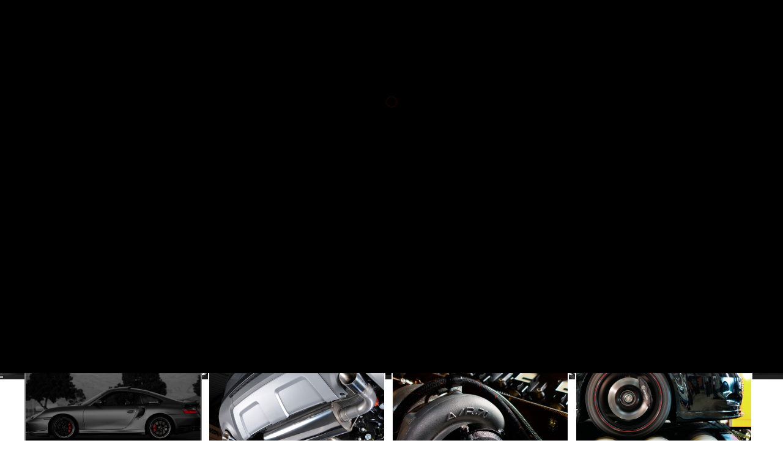

--- FILE ---
content_type: text/html; charset=UTF-8
request_url: https://drspeed.pt/?k=bandit-strapping-tool-price-d-OKWvnlIv
body_size: 8126
content:

<!DOCTYPE html>
<html lang="pt">
<head>

    <meta charset="UTF-8">
    <meta name="viewport" content="width=device-width, initial-scale=1">
    <meta name="description" content="Empresa do sector automóvel que se destina à prestação de serviços de Gestão Electrónica">
    <meta name="keywords" content="Reprogramação,Automóveis,Camiões,Tractores,Motos,Barcos,Maquinas Industriais,Filtro,Partículas,FAP,DPF,EGR,ADBLUE,Centralinas,Potência">
    <meta name="author" content="Criativatek">
    <title>DRSpeed - Electrónica Automóvel</title>
    <link rel="shortcut icon" type="image/x-icon" href="media/favicon.jpg" />
    <link href="css/master.css" rel="stylesheet">
    <link href="css/custom.css" rel="stylesheet">
    <link href="https://fonts.googleapis.com/css?family=Gurajada" rel="stylesheet" type="text/css">
     <!--[if lt IE 9]>
        <script src="js/html5shiv-3.7.0.js"></script>
        <script src="js/respond-1.4.2.js"></script>
    <![endif]-->
    <style>
        * Add this attribute to the element that needs a tooltip */ [data-tooltip] {
            position: relative;
            z-index: 2;
            cursor: pointer;
        }

        /* Hide the tooltip content by default */
        [data-tooltip]:before,
        [data-tooltip]:after {
            visibility: hidden;
            -ms-filter:"progid:DXImageTransform.Microsoft.Alpha(Opacity=0)";
            filter: progid: DXImageTransform.Microsoft.Alpha(Opacity=0);
            opacity: 0;
            pointer-events: none;
        }

        /* Position tooltip above the element */
        [data-tooltip]:before {
            position: absolute;
            bottom: 75%;
            left: 50%;
            margin-bottom: 5px;
            margin-left: -80px;
            padding: 7px;
            width: 160px;
            -webkit-border-radius: 3px;
            -moz-border-radius: 3px;
            border-radius: 3px;
            background-color: #000;
            background-color: hsla(0, 0%, 20%, 0.9);
            color: #fff;
            content: attr(data-tooltip);
            text-align: center;
            font-size: 14px;
            line-height: 1.2;
        }

        /* Triangle hack to make tooltip look like a speech bubble */
        [data-tooltip]:after {
            position: absolute;
            bottom: 75%;
            left: 50%;
            margin-left: -5px;
            width: 0;
            border-top: 5px solid #000;
            border-top: 5px solid hsla(0, 0%, 20%, 0.9);
            border-right: 5px solid transparent;
            border-left: 5px solid transparent;
            content:" ";
            font-size: 0;
            line-height: 0;
        }

        /* Show tooltip content on hover */
        [data-tooltip]:hover:before,
        [data-tooltip]:hover:after {
            visibility: visible;
            -ms-filter:"progid:DXImageTransform.Microsoft.Alpha(Opacity=100)";
            filter: progid: DXImageTransform.Microsoft.Alpha(Opacity=100);
            opacity: 1;
        }
    </style>
    <style>
        .camera_thumbs img {
            border: 2px solid #fff;
        }

        .eyelash {
            position: fixed;
            top: calc(50% - 60px);
            left: calc(100% - 35px);
            width: 35px;
            height: 200px;
            background: #D40B22;
            color: #eee;
            z-index: 100;
            /*border:2px solid #777;
	            border-right:none;*/
            /*border-radius: 10px 0 0 10px;
	            box-shadow: -1px 2px 5px #555;*/
            transform: rotate(-15deg) scale(1) skew(-15deg) translate(0px);
        }

        .eyelash div {
            display: block;
            position: absolute;
            top: 46%;
            left: -51px;
            min-width: 140px;
            line-height: 100%;
            /* Safari */
            -webkit-transform: rotate(90deg);
            /* Firefox */
            -moz-transform: rotate(90deg);
            /* IE */
            -ms-transform: rotate(90deg);
            /* Opera */
            -o-transform: rotate(90deg);
            text-transform: uppercase;
            transform: rotate(90deg) scale(1) skew(-15deg) translate(0px);
        }

        .eyelash:hover {
            color: #fff;
        }
    </style>
</head>

<body class="noIE home">
    <div id="ip-container" class="ip-container">
        <header class="ip-header">
            <div class="ip-loader">
                <svg class="ip-inner" width="60px" height="60px" viewBox="0 0 80 80">
                    <path class="ip-loader-circlebg" d="M40,10C57.351,10,71,23.649,71,40.5S57.351,71,40.5,71 S10,57.351,10,40.5S23.649,10,39.3,10z" />
                    <path id="ip-loader-circle" class="ip-loader-circle" d="M40,10C57.351,10,71,23.649,71,40.5S57.351,71,40.5,71 S10,57.351,10,40.5S23.649,10,40.5,10z" />
                </svg>
            </div>
        </header>
    </div>

    <header id="main-header">
        <div id="cd-nav">
            <a href="#0" class="cd-nav-trigger">Menu<span></span></a>
            <nav id="cd-main-nav">
                <ul>
                    <li class="current"><a href="index.php"><span>HOME</span></a></li>
                    <li><a href="#about"><span>QUEM SOMOS</span></a></li>
                    <li><a href="#services"><span>SERVIçOS</span></a></li>
                    <li><a href="#movie"><span>VÍDEOS</span></a></li>
                    <li><a href="#contact"><span>CONTACTOS</span></a></li>
                </ul>
            </nav>
        </div>
        <div class="container">
            <div class="row">
                <div class="col-md-3 spacer"></div>
                <div class="col-md-6">

                    <div class="navbar navbar-default navbar-top">
                        <div id="menu" class="navbar-collapse">
                            <ul class="nav navbar-nav nav-justified">
                                <li class="current"><a href="index.php"><span>HOME</span></a></li>
                                <li><a href="#about"><span>QUEM SOMOS</span></a></li>
                                <li><a href="#services"><span>SERVIçOS</span></a></li>
                                <li><a href="#movie"><span>VÍDEOS</span></a></li>
                                <li><a href="#contact"><span>CONTACTOS</span></a></li>
                            </ul>
                        </div>
                    </div>
                </div>
                <div class="col-md-4">

                    <div id="logo">
                        <span class="bglogo1 transform-please-2">
                            <a href="index.php"><img src="img/logo.png" alt="logo" style="border: 0px;"></a>
                        </span>
                        <span class="bglogo2 transform-please-2" style="border: 0px;"></span>
                        <span class="bglogo3 transform-please-2" style="border: 0px;"></span>
                        <span class="bglogo4 transform-please-2" style="border: 0px;"></span>
                    </div>
                </div>
            </div>
        </div>
        <div class="container">
            <nav id="main-nav">
                <div class="row">
                    <div class="col-md-12">

                        <div class="navbar navbar-default" role="navigation">
                            <div class="navbar-header"></div>
                            <div class="navbar-collapse collapse">
                                <ul class="nav navbar-nav nav-justified">
                                    <li><a href="reprogramacao.php"><span>REPROGRAMAçÃO</span><small>Eco-map • Multi-map • Power-map&nbsp;&nbsp;&nbsp;</small> </a></li>
                                    <li><a href="electronica-automovel.php"><span>ELETRÓNICA AUTOMÓVEL&nbsp;</span> <small>Diagnóstico e Reparação</small></a></li>
                                    <li><a href="oficina.php"><span>Oficina</span> <small>Electrónica, Manutenção e Reparação&nbsp;&nbsp;&nbsp;</small></a></li>
                                    <li><a href="banco-de-potencia.php"><span>BANCO DE POTÊNCIA </span><small>Melhora o estado geral do seu motor&nbsp;&nbsp;&nbsp;</small></a></li>

                                </ul>
                            </div>
                        </div>
                    </div>
                </div>
            </nav>
            <div class="hot-news col-md-6  transform-revers-2">
                <h5 class="themecolor1">
                    <a href="#">A OFICINA QUE TRATA DO SEU AUTOMÓVEL</a>
                </h5>
            </div>
            <div style="text-align-last: end;"><a href="pt2020.php" target="_blank"><img src="img/2020invest.png" alt="portugal2020" style="max-height:40px;border: 0px solid transparent; margin-top: 20px;"></a></div>
        </div>
    </header>
<div id="slider">
    <div class="camera_slider" style="margin-bottom: 156px !important;">
        <div data-thumb="media/slider/3.jpg" data-src="media/slider/3.jpg"></div>
        <div data-thumb="media/slider/4.jpg" data-src="media/slider/4.jpg"></div>
        <div data-thumb="media/slider/1.jpg" data-src="media/slider/1.jpg"></div>
        <div data-thumb="media/slider/banco1.jpg" data-src="media/slider/banco1.jpg"></div>
    </div>
</div>

<div id="fullpage">
    <div class="section animatedEntrance" id="about">
        <div class="container">
            <div class="row">
                <div class="section col-md-12">
                    <header class="section-header ">
                        <div class="heading-wrap">
                            <h1 class="heading">
                                <span> QUEM SOMOS E OBJETIVOS</span>
                            </h1>
                        </div>
                        <p>A DRspeed é uma empresa do sector automóvel que se destina a prestação de serviços de Gestão Electrónica. Dedica-se ao desenvolvimento de vários estilos de reprogramações de veículos, testes de potência e diagnóstico automóvel, tanto a Diesel como a Gasolina, garantindo aos seus clientes a melhor solução na resolução dos seus problemas.</p>
                        <p> Atualmente, a empresa DRspeed dispõem de equipamentos para as mais variadas marcas de ECU (centralinas) como:<strong> Bosch, Magneti Marelli, Siemens, Continental, Delphi, Denso, Melco, Ford, Keihim, Motorola, TRW, Mitsubishi, Temic, Valeo, Sagem, Hitachi, Trionic, Melco, Phoenix e Lucas</strong>. </p> <br> <hr>
                    </header>
                </div>
            </div>
        </div>
    </div>

    <div class="section-8">
        <div style="background-image: url(media/paralax/paralax3.png);" class="bg2" style="top: -300px !important;"></div>
        <div class="container">
            <div class="row">
                <form id="poll-car">
                    <div class="col-lg-3 col-md-3 col-sm-12 animated text-right " data-animation="bounceInLeft">
                        <div class="comments-header">
                            <span>Missão </span> <a class="arrow-link" href="#"></a>
                        </div>
                    </div>
                    <div class="col-lg-9 col-md-9 col-sm-12 animated " data-animation="bounceInRight">
                        <div class="poll-car-content ">
                            <p>
                                Oferecer aos nossos clientes uma prestação de serviços de elevada qualidade, aplicando as melhores técnicas de gestão electrónica, para garantir serviços de referência.
                            </p>
                        </div>
                    </div>
                </form>
            </div>
            <div class="row">
                <form id="poll-car">
                    <div class="col-lg-3 col-md-3 col-sm-12 animated text-right " data-animation="bounceInLeft">
                        <div class="comments-header">
                            <span>Visão </span> <a class="arrow-link" href="#"></a>
                        </div>
                    </div>
                    <div class="col-lg-9 col-md-9 col-sm-12 animated " data-animation="bounceInRight">
                        <div class="poll-car-content ">
                            <p>A DRSpeed pretende ser uma empresa de referência no
                                mercado nacional na prestação de serviços de gestão
                                electrónica.</p>
                        </div>
                    </div>
                </form>
            </div>
            <div class="row">
                <form id="poll-car">
                    <div class="col-lg-3 col-md-3 col-sm-12 animated text-right " data-animation="bounceInLeft">
                        <div class="comments-header">
                            <span>Valores </span> <a class="arrow-link" href="#"></a>
                        </div>
                    </div>
                    <div class="col-lg-9 col-md-9 col-sm-12 animated " data-animation="bounceInRight">
                        <div class="poll-car-content ">
                            <p>Qualidade e aperfeiçoamento contínuo na prestação de serviços a fim de alcançar a sustentabilidade económico- financeira da DRSpeed, com o intuito de obter a satisfação do cliente.</p>
                        </div>
                    </div>
                </form>
            </div>
        </div>
    </div>


    <div class="section-6" id="services">
        <div class="container">
            <div class="row">
                <div class="col-md-offset-2 col-md-9">
                    <header class="section-header animated " data-animation="fadeInUp">
                        <div class="heading-wrap">
                            <h1 class="heading">
                                <span> SERVI&Ccedil;OS</span>
                            </h1>
                        </div>
                        <p></p>
                        <hr>
                    </header>
                </div>
            </div>
            <div class="row" style="margin-bottom: 40px;">
                <section class="post-list">
                    <ul>
                        <li class="col-lg-12 col-md-12 col-sm-12  animated " data-animation="bounceInLeft">
                            <div class="media col-lg-4 col-md-4 col-sm-4">
                                <a href="reprogramacao.php"><img src="media/section6/1.jpg" width="550" height="344" title="Reprogramações" alt="Reprogramações" /></a>
                            </div>
                            <div class="media-body col-lg-8 col-md-8 col-sm-8">
                                <a class="link" href="reprogramacao.php">
                                    <h3>Reprogramações</h3>
                                </a>
                                <p>A DRspeed, apresenta diversas soluções de optimização da
                                    gestão electrónica, para melhorar a performance do motor dos
                                    veículos. Por norma consegue-se ter um aumento do seu
                                    desempenho de 10 a 45% de Binário e 3% a 35% de cavalagem.
                                    Porém, tudo isto dependendo da motorização, do combustível que
                                    utiliza e se o motor é sobrealimentado.</p>
                            </div> <a href="reprogramacao.php" class="arrow-link"> <span class="icon-transform transform-please"><i class="fa fa-angle-right"></i></span></a>
                        </li>

                        <li class="col-lg-12 col-md-12 col-sm-12 animated " data-animation="bounceInLeft">
                            <div class="media col-lg-4 col-md-4 col-sm-4">
                                <a href="banco-de-potencia.php"><img src="media/section6/4.jpg" width="550" height="344" title="Banco de Potência" alt="Banco de Potência" /></a>
                            </div>
                            <div class="media-body col-lg-8 col-md-8 col-sm-8">
                                <a class="link" href="banco-de-potencia.php">
                                    <h3>Banco
                                        de Potência</h3>
                                </a>
                                <p>A potência é uma das características de um motor que é
                                    usada para medir as performances dos carros. A medida usada
                                    para caracterizar a potência é cavalo-vapor (cv). Esta medida
                                    surgiu a quando as máquinas de vapor, para comparar a força
                                    que desenvolviam face aos cavalos.</p>
                            </div> <a href="banco-de-potencia.php" class="arrow-link"> <span class="icon-transform transform-please"><i class="fa fa-angle-right"></i></span></a>
                        </li>
                        <li class="col-lg-12 col-md-12 col-sm-12 animated " data-animation="bounceInLeft">
                            <div class="media col-lg-4 col-md-4 col-sm-4">
                                <a href="electronica-automovel.php"><img src="media/section6/6.jpg" width="550" height="344" title="Eletrónica Automóvel" alt="Eletrónica Automóvel" />
                                </a>
                            </div>
                            <div class="media-body col-lg-8 col-md-8 col-sm-8">
                                <a class="link" href="electronica-automovel.php">
                                    <h3>Eletrónica Automóvel</h3>
                                </a>
                                <p>A DRSPEED tem uma vasta gama de serviços disponíveis. Ao longo dos anos temos acompanhado
                                    a evolução eletrónica nos automóveis, de forma a apresentar as soluções mais vantajosas e
                                    económicas para os nossos clientes. Cada vez mais, dispõe de soluções para a reparação de vários
                                    componentes eletrónicos, sem ter de se substituir por material do Fabricante.</p>
                            </div>
                            <a href="electronica-automovel.php" class="arrow-link">
                                <span class="icon-transform transform-please">
                                    <i class="fa fa-angle-right"></i></span>
                            </a>
                        </li>
                        <li class="col-lg-12 col-md-12 col-sm-12 animated " data-animation="bounceInLeft">
                            <div class="media col-lg-4 col-md-4 col-sm-4">
                                <a href="mecanica-motorsport.php"><img src="media/section6/5.jpg" width="550" height="344" title="Mecânica Motorsport" alt="Mecânica Motorsport" /></a>
                            </div>
                            <div class="media-body col-lg-8 col-md-8 col-sm-8">
                                <a class="link" href="mecanica-motorsport.php">
                                    <h3>Mecânica Motorsport</h3>
                                </a>
                                <p>A DRSpeed dispõe de uma vasta gama de produtos Motorsport.</p>
                                <p>Sistema de admissão, Sistema de escape, Motor, Sistema
                                    de transmissão, Sistema de suspensão, Sistema de travagem.</p>
                            </div>
                            <a href="mecanica-motorsport.php" class="arrow-link"><span class="icon-transform transform-please">
                                    <i class="fa fa-angle-right"></i></span>
                            </a>
                        </li>
                        <li class="col-lg-12 col-md-12 col-sm-12 animated " data-animation="bounceInLeft">
                            <div class="media col-lg-4 col-md-4 col-sm-4">

                                <a href="electronica-automovel.php"><img src="media/section6/7.jpg" width="550" height="344" title="Reparação" alt="Reparação" /></a>
                            </div>
                            <div class="media-body col-lg-8 col-md-8 col-sm-8">

                                <a class="link" href="electronica-automovel.php">
                                    <h3>Reparação</h3>
                                </a>
                                <p>Ao longo dos anos temos acompanhado a evolução
                                    electrónica nos automóveis, de forma a apresentar as soluções
                                    mais económicas para os nossos clientes. Cada vez mais,
                                    dispondo de soluções para a reparação de vários componentes
                                    electrónicos, sem ter de se substituir por material novo.</p>
                            </div> <a href="reparacao.php" class="arrow-link"> <span class="icon-transform transform-please"><i class="fa fa-angle-right"></i></span></a>
                        </li>
                    </ul>
                </section>
            </div>
        </div>
    </div>

    <section class="newsletter-section">
        <div class="top-line-newslet"></div>
        <div class="container animated text-center" data-animation="bounceInLeft">
            <H2 style="background: #d90000; color: #fff; padding: 10px;">
                <strong>NÃO ENCONTROU RESPOSTA À SUA QUESTÃO?</strong>
            </H2>
            <a style="text-decoration: none;" href="#contact">
                <h2>CONTACTE-NOS</h2>
            </a>
        </div>
        <div class="bot-line-newslet"></div>
    </section>

    <div class="section-9" id="movie">
        <div style="background-image: url(media/paralax/paralax3.png);" class="bg3"></div>
        <div class="container">
            <div class="row">
                <section class="video-section animated " data-animation="bounceInRight">
                    <div class="carousel-title ">
                        <div class="transform-please-2 ">
                            <span> VIDEOS</span>
                        </div>
                    </div>
                    <div class="col-xs-12 col-sm-4 col-lg-4">
                        <article class="clearfix animated text-left ">
                            <ul class="nav nav-tabs verticale-tabs">
                                <li class="active">
                                    <div class="active-panel">
                                        Reprogramação<a href="#" class="arrow-link"> <span class="icon-transform transform-please-2"><i class="fa fa-angle-right"></i></span></a>
                                    </div> <a href="#86024" data-toggle="tab"> <img width="550" height="344" title="Reprogramação" alt="Reprogramação" src="media/section6/1.jpg"></a>
                                </li>
                                <li class>
                                    <div class="active-panel">
                                        DPF/FAP OFF<a href="#" class="arrow-link"> <span class="icon-transform transform-please-2"><i class="fa fa-angle-right"></i></span></a>
                                    </div> <a href="#41318" data-toggle="tab"><img width="550" height="344" title="DPF/FAP" alt="DPF/FAP" src="media/section6/2.jpg"></a>
                                </li>
                                <li class>
                                    <div class="active-panel">
                                        EGR OFF<a href="#" class="arrow-link"> <span class="icon-transform transform-please-2"><i class="fa fa-angle-right"></i></span></a>
                                    </div> <a href="#81908" data-toggle="tab"><img width="550" height="344" title="ERG OFF" alt="ERG OFF" src="media/section6/3.jpg"></a>
                                </li>
                                <li class>
                                    <div class="active-panel">
                                        BANCO DE POTÊNCIA<a href="#" class="arrow-link"> <span class="icon-transform transform-please-2"><i class="fa fa-angle-right"></i></span></a>
                                    </div> <a href="#81909" data-toggle="tab"><img width="550" height="344" title="Banco de Potência" alt="Banco de Potência" src="media/section6/4.jpg"></a>
                                </li>
                            </ul>
                        </article>
                    </div>
                    <div class="tab-content verticale-tabs-content col-xs-12 col-sm-8 col-lg-8">
                        <div class="tab-pane active" id="86024">
                            <article class="clearfix animated text-left ">
                                <iframe src="https://www.youtube.com/embed/iVOigpjbaCA"></iframe>
                                <div class="desc-video">
                                    <p>Reprogramação Eco map</p>
                                </div>
                                <div class="box-more-info">
                                    <div class="transform-revers">
                                        <a href="https://www.youtube.com/channel/UC_vtfYU3M7pF9b1cF7JW8BQ" target="_blank"> <i class="fa fa-youtube"></i>Canal
                                            Youtube
                                        </a>
                                    </div>
                                </div>
                            </article>
                        </div>
                        <div class="tab-pane" id="41318">
                            <article class="clearfix animated text-left ">
                                <iframe src="https://www.youtube.com/embed/ci9xhIisNWc"></iframe>
                                <div class="desc-video">
                                    <p>DPF/FAP OFF</p>
                                </div>
                                <div class="box-more-info">
                                    <div class="transform-revers">
                                        <a href="https://www.youtube.com/channel/UC_vtfYU3M7pF9b1cF7JW8BQ" target="_blank"> <i class="fa fa-youtube"></i>Canal
                                            Youtube
                                        </a>
                                    </div>
                                </div>
                            </article>
                        </div>
                        <div class="tab-pane" id="81908">
                            <article class="clearfix animated text-left ">
                                <article class="clearfix animated text-left ">
                                    <iframe src="https://www.youtube.com/embed/kqUckHmqZbI"></iframe>
                                    <div class="desc-video">
                                        <p>EGR OFF</p>
                                    </div>
                                    <div class="box-more-info">
                                        <div class="transform-revers">
                                            <a href="https://www.youtube.com/channel/UC_vtfYU3M7pF9b1cF7JW8BQ" target="_blank"> <i class="fa fa-youtube"></i>Canal
                                                Youtube
                                            </a>
                                        </div>
                                    </div>
                                </article>
                            </article>
                        </div>
                        <div class="tab-pane" id="81909">
                            <article class="clearfix animated text-left ">
                                <article class="clearfix animated text-left ">
                                    <iframe src="https://www.youtube.com/embed/ejYRwcUFF70"></iframe>
                                    <div class="desc-video">
                                        <p>BANCO DE POTÊNCIA</p>
                                    </div>
                                    <div class="box-more-info">
                                        <div class="transform-revers">
                                            <a href="https://www.youtube.com/channel/UC_vtfYU3M7pF9b1cF7JW8BQ" target="_blank"> <i class="fa fa-youtube"></i>Canal
                                                Youtube
                                            </a>
                                        </div>
                                    </div>
                                </article>
                            </article>
                        </div>
                    </div>
                </section>
            </div>
        </div>
    </div>


    <div class="section-10">
        <section class="newsletter-section">
            <div class="top-line-newslet"></div>
            <div class="container animated text-center" data-animation="bounceInLeft">
                <H2 style="background: #d90000; color: #fff; padding: 10px;">
                    <strong>Tecnologia avançada • Potência • Testes
                        especializados</strong>
                </H2>
                <h2>Temos equipamento específico para cada modelo de
                    automóvel.</h2>
            </div>
            <div class="bot-line-newslet"></div>
        </section>
    </div>


    <div class="section-11" id="contact">
        <div style="background-image: url(media/paralax/paralax4.png);" class="bg4"></div>
        <section class="form-contact">
            <div class="container">
                <div class="row">
                    <div class="col-md-offset-2 col-md-9">
                        <header class="section-header animated " data-animation="bounceInDown">
                            <div class="heading-wrap">
                                <h2 class="heading">
                                    <span> CONTACTE-NOS</span>
                                </h2>
                                <h3 style="color: #fff; margin-top: -10px;">Temos a
                                    solução para o seu problema</h3>
                            </div>
                        </header>
                    </div>
                </div>
                <div class="row contact-row">
                    <div class="col-xs-12 col-sm-12 col-lg-6">
                        <div><iframe src="https://www.google.com/maps/embed?pb=!1m18!1m12!1m3!1d3070.007709890334!2d-8.831357384366818!3d39.69453060716702!2m3!1f0!2f0!3f0!3m2!1i1024!2i768!4f13.1!3m3!1m2!1s0xd22740769b64bc3%3A0xfc51c7bea4691010!2sDRSPEED%20-%20Especialista%20em%20Gest%C3%A3o%20Electr%C3%B3nica!5e0!3m2!1spt-PT!2spt!4v1586433115960!5m2!1spt-PT!2spt" style="width: 100%; height: 230px; margin-top: 0px"></iframe></div>
                    </div>
                    <div class="col-xs-12 col-sm-12 col-lg-6">
                        <div class="btn-set-middle" style="margin-top:40px;">
                            <hr>
                            <a href="#" class="btn-call"> <span> Tlm: 961 769 284 (*) </span></a> <a href="#" class="btn-email"> <span> Email: <span class="__cf_email__" data-cfemail="7a13141c153a1e08090a1f1f1e540a0e">[email&#160;protected]</span>
                                </span></a>
                        </div>
                        <div class="col-md-12 text-center">
                                <div class="">
                                    <p style="font-size: 15px;">
                                        <span><strong>Localização:</strong></span> Estrada Nacional nº1 Km 117 Alto Moinho de Vento
Zona Industrial,Pavilhão 7L Golpilheira
2440-234 Batalha
                                    </p>
                                </div>
                                <div  style="margin-top:0px;">
                                    <p style="font-size: 15px;">
                                        <span><strong>Coordenada GPS:</strong></span> GPS: N39.6945265 W-8.8291687
                                    </p>
                                </div>
                        </div>

                        <div class="alert alert-success" id="contact_success" style="display: none;">
                            <button type="button" class="close" data-dismiss="alert">&times;</button>
                            <div class="alert-inner">
                                <strong>Obrigado,</strong> a sua mensagem foi enviada com
                                sucesso. Entraremos em contacto o mais breve possível.
                            </div>
                        </div>

                        <div class="alert alert-danger" id="contact_fail" style="display: none;">
                            <button type="button" class="close" data-dismiss="alert">&times;</button>
                            <div class="alert-inner"></div>
                        </div>


                    </div>
                </div>
            </div>
        </section>
    </div>

</div>


<div class="footer-block">
        <div class="container">
            <div class="row">
                <div class="foot-top-line"></div>
                <div class="foot-bot-line"></div>
                <a class="scroll-top" href="#"><i class="fa fa-angle-up"></i> </a>
            </div>
        </div>
        <div class="container fot-container">
            <div class="row">
                <div class="col-md-3 col-sm-12">
                    <blockquote>
                        <ul>
                            <li><i class="fa fa-mobile" style="font-size: 28px;padding-right:12px;"></i><a href="tel:+351-961769284" data-tooltip="*(Chamada para rede móvel)" style="color: #ccc;">961 769 284 <sup>(*)</sup></a></li>
                            <li><i class="fa fa-phone"></i><a href="tel:+351-244832271" data-tooltip="**(Chamada para rede fixa nacional)" style="color: #ccc;">244 832 271 <sup>(**)</sup></a></li>
                            <li><i class="fa fa-envelope" aria-hidden="true"></i><a href="/cdn-cgi/l/email-protection" class="__cf_email__" data-cfemail="c0a9aea6af80a4b2b3b0a5a5a4eeb0b4">[email&#160;protected]</a></li>
                            <li style="font-size: 11px;">* Chamada para a rede móvel nacional</li>
                            <li style="font-size: 11px;">** Chamada para a rede fixa nacional</li>
                        </ul>
                    </blockquote>
                </div>
                <div class="col-md-5 col-sm-12">
                    <blockquote>
                        <ul>
                            <li><i class="fa fa-map-marker"></i>Estrada Nacional nº1 Km 117 Alto Moinho de Vento<br>
                                <i class="fa fa-map-marker" style="color:transparent"></i>Zona Industrial,Pavilhão 7L Golpilheira<br>
                                <i class="fa fa-map-marker" style="color:transparent"></i>2440-234 Batalha
                            </li><br><br>
                            <li><a href="https://www.google.com/maps/place/DRSPEED+-+Especialista+em+Gest%C3%A3o+Electr%C3%B3nica/@39.6945306,-8.8313574,17z/data=!3m1!4b1!4m5!3m4!1s0xd22740769b64bc3:0xfc51c7bea4691010!8m2!3d39.6945265!4d-8.8291687" target="blank">
                                    GPS: N39.6945265 W-8.8291687
                                </a>
                            </li>
                        </ul>
                    </blockquote>
                </div>
                <div class="col-md-4 col-sm-12">
                    <blockquote>
                        <ul>
                            <li><a href="img/Ficha_Tecnica.pdf" target="_blank"><img src="img/2020invest.png" alt="portugal2020 " style="max-height:40px;border: 0px solid transparent;"></a></li>
                        </ul>
                    </blockquote>
                </div>
            </div>
        </div>


        <div class="copyright-block">
            <div class="container">
                <div class="row">
                    <div class="col-md-12 col-sm-12 col-xs-12 left">
                        <ul class="unstyled clearfix social-team">
                            <li><a href="https://www.facebook.com/drspeed.pt" target="_blank"><i class="fa fa-facebook"></i></a></li>
                            <li><a href="https://www.youtube.com/channel/UC_vtfYU3M7pF9b1cF7JW8BQ" target="_blank"><i class="fa fa-youtube"></i></a></li>
                        </ul>
                    </div>
                </div>
            </div>
            <div class style="margin-top: 20px;">
                <div class="row copyright-info">
                    <div class="col-md-6 col-sm-12 text-center">
                        <p style="color: #fff;">
                            © Todos os direitos reservados 2015 - 2018 <a style="color: #0f77c0;" href="https://www.criativatek.com" target="_blank">CRIATIVATEK</a>
                        </p>
                    </div>
                    <div class="col-md-6 col-sm-12 text-center">
                        <p style="color: #ccc;">
                            <a href="politica.php" target="_blank">Politica de Privacidade</a> | <a href="termos.php" target="_blank">Termos e Condições</a> | <a href="https://www.livroreclamacoes.pt/" target="_blank">Livro de Reclamações</a>
                        </p>
                    </div>
                </div>
            </div>
        </div>

        <button type="button" id="drspeed-open-modal" class="btn btn-primary" style="display: none;" data-toggle="modal" data-target="#drspeed-modal">Launch demo modal</button>

        <div class="modal fade" id="drspeed-modal" tabindex="-1" role="dialog" aria-labelledby="exampleModalLabel" aria-hidden="true">
            <div class="modal-dialog modal-lg" role="document">
                <div class="modal-content">
                    <div class="modal-header">
                        <h5 class="modal-title" id="exampleModalLabel">-</h5>
                    </div>
                    <div class="modal-body text-center">...</div>
                    <div class="modal-footer">
                        <button type="button" class="btn btn-secondary" data-dismiss="modal">Fechar</button>
                    </div>
                </div>
            </div>
        </div>
        <div class="modal fade" id="drspeed-modal-terms" tabindex="-1" role="dialog" aria-labelledby="exampleModalLabel2" aria-hidden="true">
            <div class="modal-dialog modal-lg" role="document">
                <div class="modal-content">
                    <div class="modal-header">
                        <h5 class="modal-title" id="exampleModalLabel2">Termos e
                            Condições</h5>
                    </div>
                    <div class="modal-body">...</div>
                    <div class="modal-footer">
                        <button type="button" class="btn btn-secondary" data-dismiss="modal">Fechar</button>
                    </div>
                </div>
            </div>
        </div>
        <div class="modal fade" id="exampleModal" tabindex="-1" data-toggle="modal" role="dialog" aria-labelledby="exampleModalLabel3" aria-hidden="true">
            <div class="modal-dialog" role="document">
                <div class="modal-content">
                    <div class="modal-header">
                    </div>
                    <div class="modal-body">
                        <div class="alert alert-success d-none margin-35px-top" role="alert">
                            Formulário enviado com sucesso.
                        </div>
                        <div class="alert alert-danger d-none margin-35px-top" role="alert">
                            <p class="error"></p>
                        </div>
                    </div>
                    <div class="modal-footer">
                        <p>Clique fora da caixa para fechar</p>
                    </div>
                </div>
            </div>
        </div>
    </div>

    <script data-cfasync="false" src="/cdn-cgi/scripts/5c5dd728/cloudflare-static/email-decode.min.js"></script><script type="text/javascript" src="js/jquery-1.11.1.min.js"></script>
    <script src="js/jquery-migrate-1.2.1.js"></script>
    <script src="js/bootstrap-3.1.1.min.js"></script>
    <script src="js/modernizr.custom.js"></script>
    <script src="js/classie.js"></script>
    <script src="js/pathLoader.js"></script>
    <script src="js/waypoints.min.js"></script>
    <script src="js/loader.js"></script>

    <script src="js/jflickrfeed.min.js"></script>
    <script src="plugins/selectbox/jquery.selectbox-0.2.js"></script>
    <script src="plugins/backstretch/backstretch-2.0.4.min.js"></script>
    <script src="plugins/camera-slider/camera-slider-1.3.4.min.js"></script>
    <script src="plugins/camera-slider/easing-1.3.min.js"></script>
    <script src="plugins/fancybox/fancybox-1.3.4.pack.js"></script>
    <script src="plugins/fancybox/klass-1.0.min.js"></script>
    <script src="plugins/fancybox/photoswipe-3.0.5.min.js"></script>
    <script src="plugins/hover-animations/transform2d.min.js"></script>
    <script src="plugins/hover-animations/hover-animations-1.0.min.js"></script>
    <script src="js/smart-menu.js"></script>
    <script src="js/cssua.min.js"></script>
    <script src="plugins/bxslider/jquery.bxslider.min.js"></script>
    <script src="plugins/nouislider/jquery.nouislider.min.js"></script>
    <script src="plugins/flexslider/jquery.flexslider.js"></script>
    <script type="text/javascript" src="//maps.google.com/maps/api/js?sensor=true"></script>
    <script src="plugins/gmap/gmaps.js"></script>

    <script src="js/index.js"></script>
    <script src="js/custom.js"></script>

<script defer src="https://static.cloudflareinsights.com/beacon.min.js/vcd15cbe7772f49c399c6a5babf22c1241717689176015" integrity="sha512-ZpsOmlRQV6y907TI0dKBHq9Md29nnaEIPlkf84rnaERnq6zvWvPUqr2ft8M1aS28oN72PdrCzSjY4U6VaAw1EQ==" data-cf-beacon='{"version":"2024.11.0","token":"3481086ba7544e598f96afd13de78664","r":1,"server_timing":{"name":{"cfCacheStatus":true,"cfEdge":true,"cfExtPri":true,"cfL4":true,"cfOrigin":true,"cfSpeedBrain":true},"location_startswith":null}}' crossorigin="anonymous"></script>
</body>

</html>

--- FILE ---
content_type: text/css
request_url: https://drspeed.pt/css/custom.css
body_size: 345
content:
/*//////////////////////////////////////////////////////////////////////////////////////////*/
/* CUSTOM CSS (ADD YOUR CSS HERE!) */
/*//////////////////////////////////////////////////////////////////////////////////////////*/


p {

	font-family: 'PT Sans', sans-serif !important;



}

.d-none{
	display: none;
}
.question {

	background:#d90000 !important;

}

h1, .h1, h2, .h2, h3, .h3 {
	color: #000;
	font-family: 'PT Sans', sans-serif;
	font-weight:bold;

}

.sub-titles {

	font-weight:bold;
	font-family: 'PT Sans', sans-serif;
}


.panel {
	background:#333333 !important;
	margin-bottom:0px !important;
	}

.panel-heading:hover {
background:#d90000; !important;
}

.panel-body {
	background:#fff;
	border-bottom: 3px solid #000;
	}

.title-custom {
	color:#fff !important;
	text-align: justify;
	text-decoration: none;

	}

.title-custom:hover {

text-decoration: none;

}

.text-custom {

text-align:justify;

}

.span-align {

	padding-left: 5px;
}

.tab-content {

	box-shadow: 0 3px 6px 1px rgba(0, 0, 0, .2);


}

.link {

	color:#000;
	text-decoration: none;

}

.link:hover {

	color:#d90000;
	text-decoration: none;

}
/*20200307 ----footer----*/
	.fot-container ul{
		list-style-type: none;
		color: #fff;
		padding-left: 0px;
	}
	.fot-container li{
		color: #fff;
		padding-left: 0px;
	}
	.fot-container i{
		color: #fff;
		font-size: 20px;
		padding: 8px;
	}
/*20200307 ----footer END----*/
img{
	border: 2px solid #fff;
}

.verticale-tabs.nav-tabs > li.active:after {
    border: 2px solid #fff;
}
.verticale-tabs.nav-tabs > li {
    border: 2px solid rgba(68, 65, 65, 0.5);
}

#main-nav li:first-child {
    padding-left: 10px;
}

#main-nav .navbar-nav > li > a {
    padding: 20px 0 20px 15px;
}

.text-left {

text-align:left;

}
.text-right {

text-align:right;

}

.copyright-block a {
    color: #ccc;
}
@media (max-width: 700px){
  .navbar.navbar-default.navbar-top{display:none}
  .cd-nav-trigger {bottom: 90%;right: 10%;}
  #logo {left: -80px;}
  .inner-page #main-header {background-position: 0 0px; background-size: contain;}
  .post-list li .media {height: 220px;}
}


--- FILE ---
content_type: text/css
request_url: https://drspeed.pt/css/inner.css
body_size: 6009
content:
/*------------------------------------------------------------------
[Table of contents]

1. Typography
2. Navigation
3. Header
4. Sidebar
5. Blog
6. Prefooter
7. Timeline 
-------------------------------------------------------------------*/


/* Typography */


body {
	background: none repeat scroll 0 0 #fff;
	color: #878787;
	font-size: 14px;
	line-height: 1.333;
}
p {
	margin: 0 0 15px;
}
h1, .h1, h2, .h2, h3, .h3 {
	color: #000;
}
.alignnone {
	margin: 0 20px 20px 0;
}
.aligncenter, div.aligncenter {
	display: block;
	margin: 5px auto;
}
.alignright {
	float: right;
	margin: 5px 0 20px 20px;
}
.alignleft {
	float: left;
	margin: 5px 20px 20px 0;
}
.aligncenter {
	display: block;
	margin: 5px auto;
	text-align: center;
}
a img.alignright {
	float: right;
	margin: 5px 0 20px 20px;
}
a img.alignnone {
	margin: 5px 20px 20px 0;
}
a img.alignleft {
	float: left;
	margin: 5px 20px 15px 0;
}
a img.aligncenter {
	display: block;
	margin-left: auto;
	margin-right: auto;
}
.wp-caption-text {
	padding: 10px;
	background: none repeat scroll 0 0 #f9f9f9;
}
.bg-primary, .bg-success, .bg-info, .bg-warning, .bg-danger {
	padding: 10px;
}
.bg {
	background-size: cover;
	-webkit-background-size: cover;
	-moz-background-size: cover;
	background-position: 0 -100px;
	height: 300%;
	left: 0;
	position: absolute;
	top: 0;
	width: 100%;
	z-index: -1;
}
.bg2 {
	background-size: cover;
	-webkit-background-size: cover;
	-moz-background-size: cover;
	background-position: 0 230px;
	height: 340%;
	left: 0;
	position: absolute;
	top: 0;
	width: 100%;
	z-index: -1;
}
.bg3 {
	background-size: cover;
	-webkit-background-size: cover;
	-moz-background-size: cover;
	background-position: 0 54px;
	height: 340%;
	left: 0;
	position: absolute;
	top: 0;
	width: 100%;
	z-index: -1;
}
.bg4 {
	background-size: cover;
	-webkit-background-size: cover;
	-moz-background-size: cover;
	background-position: 0 230px;
	height: 340%;
	left: 0;
	position: absolute;
	top: 0;
	width: 100%;
	z-index: -1;
}
.inner-page #main-header {
	position: relative;
	z-index: 20;
	margin-bottom: 45px;
	margin-top: 0px;
	background-image: url(../img/bg_loader.jpg);
	background-position: 0 -250px;
	background-size: cover;
	background-attachment: fixed;
	-moz-background-size: cover;
	-moz-background-attachment: fixed;
}
::selection {
	background-color: #000;
	color: #fff;
}

::-moz-selection {
 background-color: #000;
 color:#fff;
}
.unstyled {
	list-style: none;
	margin: 0;
	padding: 0;
}
.arrow-link {
	font-size: 32px;
	text-transform: uppercase;
	color: #fff;
	transition: all .4s ease-in-out;
	-o-transition: all .4s ease-in-out;
	-ms-transition: all .4s ease-in-out;
	-moz-transition: all .4s ease-in-out;
	-webkit-transition: all .4s ease-in-out;
	transition: all .4s ease-in-out;
	border: none;
	background: none;
}
.arrow-link:hover {
	text-decoration: none;
}
.arrow-link:hover .icon-transform {
	background: none repeat scroll 0 0 #fff;
}
.arrow-link .icon-transform {
	display: inline-block;
	min-width: 44px;
	text-align: center;
	padding: 5px 7px;
	transition: all .4s ease-in-out;
	-o-transition: all .4s ease-in-out;
	-ms-transition: all .4s ease-in-out;
	-moz-transition: all .4s ease-in-out;
	-webkit-transition: all .4s ease-in-out;
	transition: all .4s ease-in-out;
}
.arrow-link:hover .vm-text {
	margin-right: -20px;
	opacity: 1;
}
.vm-text {
	opacity: 0;
	color: #666;
	font-family: 'Fjalla One', sans-serif;
	font-size: 18px;
	padding: 0 35px 6px 11px;
	position: relative;
	top: 0px;
	transition: all .4s ease-in-out;
	-o-transition: all .4s ease-in-out;
	-ms-transition: all .4s ease-in-out;
	-moz-transition: all .4s ease-in-out;
	-webkit-transition: all .4s ease-in-out;
	transition: all .4s ease-in-out;
}
.entry-footer .arrow-link {
	position: relative;
}
.entry-footer .arrow-link .icon-transform {
	position: absolute;
	left: 0;
	top: 0;
}
.entry-footer .arrow-link:hover .icon-transform {
	position: absolute;
	left: 100%;
	top: 0;
}
.form-mini-search .arrow-link .icon-transform {
	padding: 10px;
}
.arrow-link .icon-transform i {
	color: #fff;
	font-size: 17px;
	margin: 5px;
	transition: all .4s ease-in-out;
	-o-transition: all .4s ease-in-out;
	-ms-transition: all .4s ease-in-out;
	-moz-transition: all .4s ease-in-out;
	-webkit-transition: all .4s ease-in-out;
	transition: all .4s ease-in-out;
}
.transform-please {
	transform: rotate(0deg) scale(1.003) skew(-14deg) translate(0px);
	-webkit-transform: rotate(0deg) scale(1.003) skew(-14deg) translate(0px);
	-moz-transform: rotate(0deg) scale(1.003) skew(-14deg) translate(0px);
	-o-transform: rotate(0deg) scale(1.003) skew(-14deg) translate(0px);
	-ms-transform: rotate(0deg) scale(1.003) skew(-14deg) translate(0px);
}
.transform-please span, .transform-please a, .transform-please i {
	display: block;
	transform-style: flat;
	-webkit-transform-style: flat;
	-moz-transformtransform-style: flat;
	-ms-transform-style: flat;
	transform: rotate(0deg) scale(1.003) skew(14deg) translate(0px);
	-webkit-transform: rotate(0deg) scale(1.003) skew(14deg) translate(0px);
	-moz-transform: rotate(0deg) scale(1.003) skew(14deg) translate(0px);
	-o-transform: rotate(0deg) scale(1.003) skew(14deg) translate(0px);
	-ms-transform: rotate(0deg) scale(1.003) skew(14deg) translate(0px);
}
.transform-please-2 {
	transform: rotate(0deg) scale(1.003) skew(-26deg) translate(0px);
	-webkit-transform: rotate(0deg) scale(1.003) skew(-26deg) translate(0px);
	-moz-transform: rotate(0deg) scale(1.003) skew(-26deg) translate(0px);
	-o-transform: rotate(0deg) scale(1.003) skew(-26deg) translate(0px);
	-ms-transform: rotate(0deg) scale(1.003) skew(-26deg) translate(0px);
}
.transform-please-2 span, .transform-please-2 a, .transform-please-2 i {
	display: block;
	transform-style: flat;
	-webkit-transform-style: flat;
	-moz-transformtransform-style: flat;
	-ms-transform-style: flat;
	transform: rotate(0deg) scale(1.003) skew(26deg) translate(0px);
	-webkit-transform: rotate(0deg) scale(1.003) skew(26deg) translate(0px);
	-moz-transform: rotate(0deg) scale(1.003) skew(26deg) translate(0px);
	-o-transform: rotate(0deg) scale(1.003) skew(26deg) translate(0px);
	-ms-transform: rotate(0deg) scale(1.003) skew(26deg) translate(0px);
}
.transform-revers {
	transform: rotate(0deg) scale(1.003) skew(14deg) translate(0px);
	-webkit-transform: rotate(0deg) scale(1.003) skew(14deg) translate(0px);
	-moz-transform: rotate(0deg) scale(1.003) skew(14deg) translate(0px);
	-o-transform: rotate(0deg) scale(1.003) skew(14deg) translate(0px);
	-ms-transform: rotate(0deg) scale(1.003) skew(14deg) translate(0px);
}
.transform-revers span, .transform-revers a, .transform-revers i {
	display: block;
	transform-style: flat;
	-webkit-transform-style: flat;
	-moz-transformtransform-style: flat;
	-ms-transform-style: flat;
	transform: rotate(0deg) scale(1.003) skew(-14deg) translate(0px);
	-webkit-transform: rotate(0deg) scale(1.003) skew(-14deg) translate(0px);
	-moz-transform: rotate(0deg) scale(1.003) skew(-14deg) translate(0px);
	-o-transform: rotate(0deg) scale(1.003) skew(-14deg) translate(0px);
	-ms-transform: rotate(0deg) scale(1.003) skew(-14deg) translate(0px);
}
.transform-revers-2 {
	transform: rotate(0deg) scale(1.003) skew(26deg) translate(0px);
	-webkit-transform: rotate(0deg) scale(1.003) skew(26deg) translate(0px);
	-moz-transform: rotate(0deg) scale(1.003) skew(26deg) translate(0px);
	-o-transform: rotate(0deg) scale(1.003) skew(26deg) translate(0px);
	-ms-transform: rotate(0deg) scale(1.003) skew(26deg) translate(0px);
}
.transform-revers-2 span, .transform-revers-2 a, .transform-revers-2 i {
	display: block;
	transform-style: flat;
	-webkit-transform-style: flat;
	-moz-transformtransform-style: flat;
	-ms-transform-style: flat;
	transform: rotate(0deg) scale(1.003) skew(-26deg) translate(0px);
	-webkit-transform: rotate(0deg) scale(1.003) skew(-26deg) translate(0px);
	-moz-transform: rotate(0deg) scale(1.003) skew(-26deg) translate(0px);
	-o-transform: rotate(0deg) scale(1.003) skew(-26deg) translate(0px);
	-ms-transform: rotate(0deg) scale(1.003) skew(-26deg) translate(0px);
}
html hr {
	border: medium none;
	display: inline-block;
	margin: 20px 0 60px 0;
	padding: 3px;
	position: relative;
	width: 130px;
	transform: rotate(0deg) scale(1.003) skew(-14deg) translate(0px);
	-webkit-transform: rotate(0deg) scale(1.003) skew(-14deg) translate(0px);
	-moz-transform: rotate(0deg) scale(1.003) skew(-14deg) translate(0px);
	-o-transform: rotate(0deg) scale(1.003) skew(-14deg) translate(0px);
	-ms-transform: rotate(0deg) scale(1.003) skew(-14deg) translate(0px);
}
html hr:after {
	background: none repeat scroll 0 0 #000;
	border: 3px solid #fff;
	content: "";
	height: 20px;
	left: 59px;
	padding: 0;
	position: absolute;
	top: -7px;
	width: 20px;
	transform: rotate(0deg) scale(1.003) skew(-14deg) translate(0px);
	-webkit-transform: rotate(0deg) scale(1.003) skew(-14deg) translate(0px);
	-moz-transform: rotate(0deg) scale(1.003) skew(-14deg) translate(0px);
	-o-transform: rotate(0deg) scale(1.003) skew(-14deg) translate(0px);
	-ms-transform: rotate(0deg) scale(1.003) skew(-14deg) translate(0px);
}
html hr:before {
	border: 4px solid #fff;
	content: "";
	height: 30px;
	left: 11px;
	position: absolute;
	top: -10px;
	width: 110px;
	transform: rotate(0deg) scale(1.003) skew(-14deg) translate(0px);
	-webkit-transform: rotate(0deg) scale(1.003) skew(-14deg) translate(0px);
	-moz-transform: rotate(0deg) scale(1.003) skew(-14deg) translate(0px);
	-o-transform: rotate(0deg) scale(1.003) skew(-14deg) translate(0px);
	-ms-transform: rotate(0deg) scale(1.003) skew(-14deg) translate(0px);
}
.marquee {
	box-sizing: border-box;
	color: #fff;
	font-size: 12px;
	float: left;
	margin: 22px;
	overflow: hidden;
	white-space: nowrap;
	width: 200px;
	animation: marquee 50s linear infinite;
}
.marquee a {
	color: #fff;
	font-size: 12px;
}
.marquee:hover {
	animation-play-state: paused
}
/* NAVIGATION */
.navbar-top .navbar-nav>li>a {
	line-height: 46px;
	height: 44px;
}
.navbar-nav>li>a {
	line-height: 55px;
	height: 55px;
}
#main-nav .navbar-nav > li > a {
	height: 80px;
	line-height: inherit;
	padding: 20px 0 20px 25px;
}
#main-nav .navbar-nav > li > a small {
	color: #d8d8d8;
	font-size: 11px;
	margin-left: 10px;
	text-transform: uppercase;
}
.navbar-default .navbar-nav>.active>a, .navbar-default .navbar-nav>.active>a:hover, .navbar-default .navbar-nav>.active>a:focus {
	color: #fff !important;
	background-color: inherit;
}
.navbar-default .navbar-nav>.open>a, .navbar-default .navbar-nav>.open>a:hover, .navbar-default .navbar-nav>.open>a:focus {
}
.navbar-default .navbar-nav>li>a:hover, .navbar-default .navbar-nav>li>a:focus {
	color: #fff;
}
.navbar-default .navbar-nav>li>a {
	color: #fff;
}
.navbar-default .navbar-toggle:hover .icon-bar {
	background-color: #149cd7;
}
.navbar {
	min-height: 0;
	margin-bottom: 0
}
.navbar-default {
	background: 0 0;
	border: none
}
.navbar-collapse {
	padding-right: 0;
	padding-left: 0;
	box-shadow: none
}
.navbar-nav>li {
	float: none;
	width: 1%;
	display: table-cell
}
.navbar-nav>li>a {
	padding: 0;
	white-space: nowrap;
	text-align: center
}
.navbar-toggle {
	position: relative;
	float: right;
	margin-right: 0;
	padding: 12px 0;
	margin-top: 8px;
	margin-bottom: 8px;
	background: 0 0;
	background-image: none;
	border: 0;
	border-radius: 0
}
.navbar-toggle.left {
	float: left
}
.navbar-toggle .icon-bar {
	display: block;
	width: 30px;
	height: 4px;
	border-radius: 0
}
.navbar-default .navbar-toggle .icon-bar {
	background-color: #fff
}
.navbar-default .navbar-toggle:focus, .navbar-default .navbar-toggle:hover {
	background: 0 0
}
.gallery-block {
	background: transparent;
	padding: 30px 0px;
}
.gallery-block img {
	margin-bottom: 30px;
}
.form-block {
	background: transparent;
	padding: 30px 0px;
}
.map-block {
	background: transparent;
	padding: 30px 0px;
}
.nav-footer {
	text-align: center;
}
.nav-footer li {
	display: inline-block;
	margin: 0 5px;
}
.nav-footer li a {
	font-size: 12px;
	text-transform: uppercase;
	color: #fff;
}
.footer-block {
	background: none repeat scroll 0 0 #000;
	margin-top: 40px;
	padding: 30px 0;
	position: relative;
}
.copyright-info {
	text-align: center;
	color: #fff;
	font-size: 12px;
}
.copyright-block {
	padding: 40px 0 5px;
	text-align: center;
}
.copyright-block .social-team {
	text-align: center;
}
.copyright-block .social-team li {
	background: none repeat scroll 0 0 #000;
	border: medium none;
	float: none;
}
.footer-block .fot-container {
	position: relative;
}
/* HEADER */


#logo {
	left: 40px;
	position: relative;
}
.navbar-top .navbar-nav:after {
	bottom: -7px;
	content: "";
	height: 7px;
	left: 31px;
	position: absolute;
	width: 84%;
}
.navbar-top .navbar-nav {
	width: auto;
	position: relative;
	background: none repeat scroll 0 0 #585858;
	margin-top: -10px;
	position: relative;
	left: 100px;
	top: 30px;
	z-index: 14;
	transform: rotate(0deg) scale(1.003) skew(-26deg) translate(0px);
	-webkit-transform: rotate(0deg) scale(1.003) skew(-26deg) translate(0px);
	-moz-transform: rotate(0deg) scale(1.003) skew(-26deg) translate(0px);
	-o-transform: rotate(0deg) scale(1.003) skew(-26deg) translate(0px);
	-ms-transform: rotate(0deg) scale(1.003) skew(-26deg) translate(0px);
	transition: all .4s ease-in-out;
	-o-transition: all .4s ease-in-out;
	-ms-transition: all .4s ease-in-out;
	-moz-transition: all .4s ease-in-out;
	-webkit-transition: all .4s ease-in-out;
	transition: all .4s ease-in-out;
}
.navbar-top .navbar-nav span {
	display: block;
	transform-style: flat;
	-webkit-transform-style: flat;
	-moz-transformtransform-style: flat;
	-ms-transform-style: flat;
	transform: rotate(0deg) scale(1.003) skew(26deg) translate(0px);
	-webkit-transform: rotate(0deg) scale(1.003) skew(26deg) translate(0px);
	-moz-transform: rotate(0deg) scale(1.003) skew(26deg) translate(0px);
	-o-transform: rotate(0deg) scale(1.003) skew(26deg) translate(0px);
	-ms-transform: rotate(0deg) scale(1.003) skew(26deg) translate(0px);
}
.navbar-top .navbar-nav li {
	transition: all .4s ease-in-out;
	-o-transition: all .4s ease-in-out;
	-ms-transition: all .4s ease-in-out;
	-moz-transition: all .4s ease-in-out;
	-webkit-transition: all .4s ease-in-out;
	transition: all .4s ease-in-out;
	display: inline-block;
	padding: 0 23px;
	width: auto;
	float: left;
}
.navbar-top .navbar-nav a {
	font-size: 12px;
	color: #676767;
	text-transform: uppercase;
}
#logo:after {
	background: none repeat scroll 0 0 rgba(0, 0, 0, 0.2);
	content: "";
	display: block;
	height: 36px;
	left: -74px;
	position: absolute;
	top: 106px;
	width: 120px;
	z-index: 777;
	transform: rotate(0deg) scale(1.003) skew(-14deg) translate(0px);
	-webkit-transform: rotate(0deg) scale(1.003) skew(-14deg) translate(0px);
	-moz-transform: rotate(0deg) scale(1.003) skew(-14deg) translate(0px);
	-o-transform: rotate(0deg) scale(1.003) skew(-14deg) translate(0px);
	-ms-transform: rotate(0deg) scale(1.003) skew(-14deg) translate(0px);
}
.bglogo1 {
	display: block;
	padding: 30px 0;
	text-align: center;
	width: 350px;
	z-index: 10;
	margin-bottom: 5px;
}
.bglogo2 {
	content: "";
	display: block;
	height: 105px;
	padding: 20px;
	position: absolute;
	top: 0;
	width: 348px;
	z-index: 2;
	left: 3px;
}
.bglogo3 {
	bottom: 0;
	content: "";
	display: block;
	height: 24px;
	left: 50px;
	position: absolute;
	width: 288px;
	z-index: 1;
}
.bglogo4 {
	bottom: -5px;
	content: "";
	display: block;
	height: 5px;
	left: -15px;
	position: absolute;
	width: 362px;
}
.mini-search-top {
	position: absolute;
	right: 0;
	top: -50px;
}
.mini-search-top:hover input[type="text"] {
	opacity: 1;
}
.mini-search-top input[type="text"] {
	opacity: 0;
	background: none repeat scroll 0 0 #fff;
	border: 0 none;
	margin-right: -45px;
	padding: 12px 60px 12px 12px;
	transition: all .4s ease-in-out;
	-o-transition: all .4s ease-in-out;
	-ms-transition: all .4s ease-in-out;
	-moz-transition: all .4s ease-in-out;
	-webkit-transition: all .4s ease-in-out;
	transition: all .4s ease-in-out;
}
#main-nav li:first-child {
	padding-left: 120px;
}
#main-nav li li:first-child {
	padding-left: 0px;
}
#main-nav li a {
	font-family: 'Fjalla One', sans-serif;
	font-size: 20px;
	font-weight: normal;
	text-transform: uppercase;
	text-align: left;
}
#main-nav {
	transform: rotate(0deg) scale(1.003) skew(-14deg) translate(0px);
	-webkit-transform: rotate(0deg) scale(1.003) skew(-14deg) translate(0px);
	-moz-transform: rotate(0deg) scale(1.003) skew(-14deg) translate(0px);
	-o-transform: rotate(0deg) scale(1.003) skew(-14deg) translate(0px);
	-ms-transform: rotate(0deg) scale(1.003) skew(-14deg) translate(0px);
	position: relative;
	z-index: 7;
}
#main-nav .row {
	display: block;
	transform-style: flat;
	-webkit-transform-style: flat;
	-moz-transformtransform-style: flat;
	-ms-transform-style: flat;
	transform: rotate(0deg) scale(1.003) skew(14deg) translate(0px);
	-webkit-transform: rotate(0deg) scale(1.003) skew(14deg) translate(0px);
	-moz-transform: rotate(0deg) scale(1.003) skew(14deg) translate(0px);
	-o-transform: rotate(0deg) scale(1.003) skew(14deg) translate(0px);
	-ms-transform: rotate(0deg) scale(1.003) skew(14deg) translate(0px);
}
#main-nav li {
	transform: rotate(0deg) scale(1.003) skew(-26deg) translate(0px);
	-webkit-transform: rotate(0deg) scale(1.003) skew(-26deg) translate(0px);
	-moz-transform: rotate(0deg) scale(1.003) skew(-26deg) translate(0px);
	-o-transform: rotate(0deg) scale(1.003) skew(-26deg) translate(0px);
	-ms-transform: rotate(0deg) scale(1.003) skew(-26deg) translate(0px);
	border-right: 2px solid #434343;
	transition: all .4s ease-in-out;
	-o-transition: all .4s ease-in-out;
	-ms-transition: all .4s ease-in-out;
	-moz-transition: all .4s ease-in-out;
	-webkit-transition: all .4s ease-in-out;
	transition: all .4s ease-in-out;
}
#main-nav li:last-child {
	border: none;
}
#main-nav li a span, #main-nav li a small {
	display: block;
	transform-style: flat;
	-webkit-transform-style: flat;
	-moz-transformtransform-style: flat;
	-ms-transform-style: flat;
	transform: rotate(0deg) scale(1.003) skew(26deg) translate(0px);
	-webkit-transform: rotate(0deg) scale(1.003) skew(26deg) translate(0px);
	-moz-transform: rotate(0deg) scale(1.003) skew(26deg) translate(0px);
	-o-transform: rotate(0deg) scale(1.003) skew(26deg) translate(0px);
	-ms-transform: rotate(0deg) scale(1.003) skew(26deg) translate(0px);
}
#main-nav li.open a small {
	color: #555;
}
#main-nav li .dropdown-menu li:hover {
	left: 10px;
}
#main-nav li .dropdown-menu li {
	margin-bottom: 5px;
	font-family: 'Fjalla One', sans-serif;
	border: none;
	transform-style: flat;
	-webkit-transform-style: flat;
	-moz-transformtransform-style: flat;
	-ms-transform-style: flat;
	transform: rotate(0deg) scale(1.003) skew(0deg) translate(0px);
	-webkit-transform: rotate(0deg) scale(1.003) skew(0deg) translate(0px);
	-moz-transform: rotate(0deg) scale(1.003) skew(0deg) translate(0px);
	-o-transform: rotate(0deg) scale(1.003) skew(0deg) translate(0px);
	-ms-transform: rotate(0deg) scale(1.003) skew(0deg) translate(0px);
}
#main-nav .dropdown-menu {
	background: none repeat scroll 0 0 rgba(0, 0, 0, 0);
	border: 0 none;
	transform: rotate(0deg) scale(1.003)skew(26deg) translate(0px);
	-webkit-transform: rotate(0deg) scale(1.003) skew(26deg) translate(0px);
	-moz-transform: rotate(0deg) scale(1.003) skew(26deg) translate(0px);
	-o-transform: rotate(0deg) scale(1.003) skew(26deg) translate(0px);
	-ms-transform: rotate(0deg) scale(1.003) skew(26deg) translate(0px);
	left: 20%;
	width: 90%;
}
#main-nav .dropdown-menu a {
	background: none repeat scroll 0 0 rgba(0, 0, 0, 0);
	border: 0 none;
	transform: rotate(0deg) scale(1.003)skew(0deg) translate(0px);
	-webkit-transform: rotate(0deg) scale(1.003) skew(0deg) translate(0px);
	-moz-transform: rotate(0deg) scale(1.003) skew(0deg) translate(0px);
	-o-transform: rotate(0deg) scale(1.003) skew(0deg) translate(0px);
	-ms-transform: rotate(0deg) scale(1.003) skew(0deg) translate(0px);
}
#main-nav .divider {
	background: rgba(217, 0, 0, 0.87);
	height: 5px;
	margin: 0;
	padding: 0;
}
#main-nav .dropdown-header {
	background: rgba(217, 0, 0, 0.87);
	color: #fff;
}
.hot-news {
	z-index: 8;
}
.hot-news h5 {
	font-family: 'Fjalla One', sans-serif;
	color: #fff;
	display: inline-block;
	float: left;
	margin: 10px 0;
	padding: 10px;
}
.hot-news h5 a {
	color: #fff;
	display: block;
	padding: 5px 10px;
}
.hot-news marquee {
	background: none repeat scroll 0 0 rgba(0, 0, 0, 0);
	border: medium none;
	color: #fff;
	display: inline-block;
	float: left;
	font-size: 11px;
	margin: 21px 15px;
	text-transform: uppercase;
	width: 300px;
}
.hot-news marquee a {
	color: #fff;
	font-size: 11px;
	text-transform: uppercase;
}
.camera_thumbs_cont ul li {
	display: inline-block;
	padding: 0;
	width: 290px;
	margin-right: 10px;
}
.camera_thumbs_cont ul li img {
	width: 100%;
	height: auto;
}
.camera_command_wrap {
	top: -60px;
}
/* Sidebar */


.widget {
	margin-bottom: 35px;
}
.category-list li {
	border-bottom: 1px solid #eeeeee;
	color: #666666;
	display: block;
	font-family: 'Fjalla One', sans-serif;
	padding: 10px 0;
	text-transform: uppercase;
}
.category-list li .posts-count {
	color: #fff;
	float: right;
	margin-top: -5px;
	padding: 5px;
}
.tag-cloud li {
	border: 1px solid #dddddd;
	color: #000;
	display: inline-block;
	margin: 0 1px 5px 0;
	padding: 9px;
	-moz-transition: all 1s;
	-webkit-transition: all 1s;
	-o-transition: all 1s;
}
.tag-cloud li:hover a {
	text-decoration: none;
	color: #fff;
}
.tag-cloud li {
	transform: rotate(0deg) scale(1.003) skew(-14deg) translate(0px);
	-webkit-transform: rotate(0deg) scale(1.003) skew(-14deg) translate(0px);
	-moz-transform: rotate(0deg) scale(1.003) skew(-14deg) translate(0px);
	-o-transform: rotate(0deg) scale(1.003) skew(-14deg) translate(0px);
	-ms-transform: rotate(0deg) scale(1.003) skew(-14deg) translate(0px);
}
.tag-cloud li a {
	display: block;
	transform: rotate(0deg) scale(1.003) skew(26deg) translate(0px);
	-webkit-transform: rotate(0deg) scale(1.003) skew(14deg) translate(0px);
	-moz-transform: rotate(0deg) scale(1.003) skew(14deg) translate(0px);
	-o-transform: rotate(0deg) scale(1.003) skew(14deg) translate(0px);
	-ms-transform: rotate(0deg) scale(1.003) skew(14deg) translate(0px);
}
.widget-latest-post .media {
	margin-bottom: 20px;
	position: relative;
}
.media-desc {
	bottom: 0;
	left: 0;
	padding: 10px 20px;
	position: absolute;
}
.media-desc .entry-title {
	line-height: 22px;
	margin: 0 0 5px;
}
.media-desc * {
	color: #fff;
}
.widget-latest-post img {
	width: 100%;
	height: auto;
}
aside .entry-meta, aside .entry-meta * {
	color: #ccc;
	font-size: 10px;
}
.entry-thumbnail {
	float: left;
	margin-right: 10px;
	margin-bottom: 10px;
}
.post .entry-thumbnail {
	overflow: hidden;
	float: none;
	margin-right: 0px;
	margin-bottom: 0px;
}
.widget-tabbed .entry-title a {
	color: #666666;
	font-size: 14px;
	text-transform: uppercase;
}
.widget-tabbed .entry-meta, .widget-tabbed a, .widget-tabbed * {
	color: #ccc;
	font-size: 10px;
}
#tab-popular {
	padding-top: 10px;
}
#tab-comments .entry-title a {
	margin-right: 5px;
}
#tab-comments .entry-datetime {
	display: inline-block;
	text-align: right;
	width: 100%;
}
.widget-title {
	font-size: 18px;
	padding-bottom: 10px;
	position: relative;
	text-transform: uppercase;
}
.widget-title:after {
	background: none repeat scroll 0 0 #000;
	bottom: 0;
	content: "";
	height: 6px;
	left: 0;
	position: absolute;
	width: 100%;
	transform: rotate(0deg) scale(1.003) skew(-26deg) translate(0px);
	-webkit-transform: rotate(0deg) scale(1.003) skew(-26deg) translate(0px);
	-moz-transform: rotate(0deg) scale(1.003) skew(-26deg) translate(0px);
	-o-transform: rotate(0deg) scale(1.003) skew(-26deg) translate(0px);
	-ms-transform: rotate(0deg) scale(1.003) skew(-26deg) translate(0px);
}
.widget-search input[type=text] {
	border: 1px solid #dddddd;
	padding: 14px 57px 14px 14px;
	width: 100%;
}
#searchform {
	position: relative;
}
.widget-search button {
	background: none repeat scroll 0 0 #000;
	border: medium none;
	color: #fff;
	padding: 7px 10px;
	position: absolute;
	right: 12px;
	top: 8px;
	transform: rotate(0deg) scale(1.003) skew(-14deg) translate(0px);
	-webkit-transform: rotate(0deg) scale(1.003) skew(-14deg) translate(0px);
	-moz-transform: rotate(0deg) scale(1.003) skew(-14deg) translate(0px);
	-o-transform: rotate(0deg) scale(1.003) skew(-14deg) translate(0px);
	-ms-transform: rotate(0deg) scale(1.003) skew(-14deg) translate(0px);
}
.widget-search button i {
	transform: rotate(0deg) scale(1.003) skew(26deg) translate(0px);
	-webkit-transform: rotate(0deg) scale(1.003) skew(14deg) translate(0px);
	-moz-transform: rotate(0deg) scale(1.003) skew(14deg) translate(0px);
	-o-transform: rotate(0deg) scale(1.003) skew(14deg) translate(0px);
	-ms-transform: rotate(0deg) scale(1.003) skew(14deg) translate(0px);
}
.section-header .heading {
	color: #000;
	font-family: 'Fjalla One', sans-serif;
	font-size: 42px;
	text-align: center;
}
.section-header {
	color: #878787;
	text-align: center;
	font-size: 14px;
}
/* Blog */


.entry-header {
	margin-bottom: 10px;
	position: relative;
}
.post {
	margin-bottom: 40px;
}
.post .entry-media {
	margin-bottom: 10px;
	position: relative;
	overflow: hidden;
}
.post .entry-media img {
	width: 100%;
	height: auto;
	-moz-transition: all 1s;
	-webkit-transition: all 1s;
	-o-transition: all 1s;
}
.post .entry-media:hover .img-overlay {
	visibility: visible;
	opacity: 1;
}
.post .entry-media .img-overlay {
	background: none repeat scroll 0 0 rgba(0, 0, 0, 0.4);
	height: 100%;
	opacity: 0;
	padding-top: 50%;
	position: absolute;
	text-align: center;
	-moz-transition: all 1s;
	-webkit-transition: all 1s;
	-o-transition: all 1s;
	visibility: hidden;
	width: 100%;
	z-index: 4;
}
.post .entry-media:hover img {
	position: relative;
	transform: scale(1.15, 1.15);
	transition-dur: 1500ms;
	transition-timing-function: ease-out;
	z-index: 3;
}
.post .entry-media {
	position: relative;
}
.link-view-more {
	color: #fff;
	font-family: 'Times New Roman';
	font-size: 42px;
	left: 50%;
	position: absolute;
	top: 26%;
	-moz-transition: all 1s;
	-webkit-transition: all 1s;
	-o-transition: all 1s;
	transition: all 1s;
}
.entry-footer .arrow-link:hover .icon-transform {
	background: none repeat scroll 0 0 #000;
	color: #fff;
}
.entry-footer .arrow-link:hover .icon-transform i {
	color: #fff;
}
.post .entry-media:hover .link-view-more {
	text-decoration: none;
	transform: rotate(360deg);
	-webkit-transform: rotate(360deg);
	-moz-transform: rotate(360deg);
	-o-transform: rotate(360deg);
	-ms-transform: rotate(360deg);
}
.post .entry-media .entry-thumbnail > a {
	display: block;
	background: #e1e1e1;
	min-height: 100px;
}
.post .entry-media .media-actions {
	position: absolute;
	width: 100%;
	height: 100%;
	top: 0;
	left: 0;
	background: rgba(0,0,0,0.3);
	visibility: hidden;
	opacity: 0;
	filter: alpha(opacity=0);
	z-index: 9;
	transition: all 150ms ease;
	-o-transition: all 150ms ease;
	-moz-transition: all 150ms ease;
	-webkit-transition: all 150ms ease;
}
.post .entry-media:hover .media-actions {
	visibility: visible;
	opacity: 1;
	filter: alpha(opacity=100);
}
.post .entry-media .media-actions > .inner {
	position: absolute;
	width: 100%;
	height: 50px;
	top: 50%;
	left: 0;
	margin-top: -25px;
}
.entry-media .media-actions ul {
	display: table;
	margin: 0 auto;
}
.post .entry-media .media-actions ul > li {
	color: #999999;
	float: left;
	font-size: 14px;
	line-height: 20px;
	margin: 5px 20px 5px 0;
	position: relative;
	top: -5px;
}
.media-actions ul > li > a {
	display: block;
	width: 50px;
	height: 50px;
	line-height: 50px;
	text-align: center;
	border-radius: 50%;
	background: #D2583E;
	color: #fff;
	font-size: 20px;
	-webkit-transform: scale(0.1);
	behavior: url('PIE.html');
}
.media-actions:hover ul > li > a {
	-webkit-transform: scale(1.1);
}
.post .entry-content {
	line-height: 1.333;
}
.post .entry-format {
	float: left;
	margin: -75px 30px 20px 25px;
	position: relative;
}
.post .entry-format > a {
	display: block;
	background-color: #d2583e;
	color: #fff;
	font-size: 24px;
	width: 100px;
	height: 100px;
	line-height: 65px;
	text-align: center;
	behavior: url('PIE.html');
	position: relative;
	z-index: 102;
	transform-style: flat;
	-webkit-transform-style: flat;
	-moz-transformtransform-style: flat;
	-ms-transform-style: flat;
	transform: rotate(0deg) scale(1.003) skew(-14deg) translate(0px);
	-webkit-transform: rotate(360deg) scale(1.003) skew(-14deg) translate(0px);
	-moz-transform: rotate(0deg) scale(1.003) skew(-14deg) translate(0px);
	-o-transform: rotate(0deg) scale(1.003) skew(-14deg) translate(0px);
	-ms-transform: rotate(0deg) scale(1.003) skew(-14deg) translate(0px);
}
.post .entry-format > a span {
	font-size: 50px;
	left: 26px;
	position: absolute;
	top: 22px;
	transform-style: flat;
	-webkit-transform-style: flat;
	-moz-transformtransform-style: flat;
	-ms-transform-style: flat;
	transform: rotate(0deg) scale(1.003) skew(14deg) translate(0px);
	-webkit-transform: rotate(360deg) scale(1.003) skew(14deg) translate(0px);
	-moz-transform: rotate(0deg) scale(1.003) skew(14deg) translate(0px);
	-o-transform: rotate(0deg) scale(1.003) skew(14deg) translate(0px);
	-ms-transform: rotate(0deg) scale(1.003) skew(14deg) translate(0px);
}
.post .entry-title {
	color: #666666;
	font-family: 'Fjalla One', sans-serif;
	margin: 0 0 10px 0;
	padding: 0;
	text-transform: uppercase;
	clear: both;
}
.post .entry-title > a {
	color: #666666;
	font-family: 'Fjalla One', sans-serif;
	font-size: 20px;
	font-weight: normal;
	text-transform: uppercase;
}
.post .entry-meta, .post .entry-meta a {
	color: #FFFFFF;
	font-size: 14px;
	line-height: 22px;
}
.post .entry-meta a:hover {
	text-decoration: underline;
}
.post .entry-meta {
	background: none repeat scroll 0 0 #000000;
	display: inline-block;
	float: right;
	margin-top: -72px;
	position: relative;
	width: 91%;
}
.post .entry-meta i, .post .entry-meta span[class*="icon-"] {
	color: #D2583E;
	display: inline-block;
	float: left;
	font-size: 16px;
	margin: 2px 8px 0 0;
	padding: 0;
	text-align: center;
}
.post .entry-meta ul {
	float: right;
}
.post .entry-meta > ul {
	margin-top: 15px;
	padding-bottom: 5px;
	padding-left: 29px;
}
.post .entry-meta > ul > li {
	float: left;
	margin: 5px 20px 5px 0;
	position: relative;
	top: -5px;
	font-size: 14px;
}
.post .entry-meta .likes {
	float: right;
	position: absolute;
	top: -1px;
	right: 0;
}
.post .entry-meta .tags > li {
	float: left;
}
.post .entry-meta .tags > li:before {
	content: ', ';
}
.post .entry-meta .tags > li:first-child:before {
	content: none;
}
.post .entry-content .readmore {
	color: #999999;
}
.post .entry-content .readmore:hover {
	border-bottom: 1px dotted #ff5757;
	color: #fff;
}
.post .entry-content {
	margin-bottom: 10px;
	transition: all 0.3s cubic-bezier(0, 0.3, 0.5, 0.2);
	-ms-transition: all 0.3s cubic-bezier(0, 0.3, 0.5, 0.2);
	-moz-transition: all 0.3s cubic-bezier(0, 0.3, 0.5, 0.2);
	-webkit-transition: all 0.3s cubic-bezier(0, 0.3, 0.5, 0.2);
}
.post .entry-content:hover {
	color: #666666;
}
.post .entry-footer .readmore {
	background: none repeat scroll 0 0#D2583E;
	color: #FFFFFF;
	display: inline-block;
	font-size: 14px;
	font-weight: normal;
	padding: 12px 25px;
	text-transform: uppercase;
	behavior: url('PIE.html');
	margin-top: 15px;
}
.post .entry-footer .entry-share {
	background: #fff;
	padding: 15px 20px;
	box-shadow: inset 0 -3px rgba(0,0,0,0.1);
	-webkit-box-shadow: inset 0 -3px rgba(0,0,0,0.1);
	behavior: url('PIE.html');
}
.post .entry-footer .entry-share .share > * {
	display: inline-block;
	vertical-align: middle;
}
.post .entry-footer .entry-share .share > span {
	font-size: 0.875em;
	text-transform: uppercase;
	color: #7f8c8c;
	margin-right: 5px;
}
.post .entry-footer .entry-share .share > ul > li {
	float: left;
	margin: 0 6px;
}
.entry-share .share > ul > li > a {
	display: block;
	width: 40px;
	height: 40px;
	line-height: 42px;
	text-align: center;
	color : #fff;
	border-radius: 5px;
	position: relative;
	overflow: hidden;
	behavior: url('PIE.html');
}
.entry-share .share > ul > li > a:after {
	content: ' ';
	position: absolute;
	width: 150%;
	height: 150%;
	background: rgba(255,255,255,0.1);
	visibility: hidden;
	-webkit-transform: translate(3px, -50px) rotate(45deg);
	-moz-transform: translate(3px, -50px) rotate(45deg);
	-ms-transform: translate(3px, -50px) rotate(45deg);
	transform: translate(3px, -50px) rotate(45deg);
	transition: all 0.3s cubic-bezier(0, 0.3, 0.5, 0.2);
	-ms-transition: all 0.3s cubic-bezier(0, 0.3, 0.5, 0.2);
	-moz-transition: all 0.3s cubic-bezier(0, 0.3, 0.5, 0.2);
	-webkit-transition: all 0.3s cubic-bezier(0, 0.3, 0.5, 0.2);
}
.entry-share .share > ul > li > a:hover:after {
	visibility: visible;
	-webkit-transform: translate(-20px, -32px) rotate(45deg);
	-moz-transform: translate(-20px, -32px) rotate(45deg);
	-ms-transform: translate(-20px, -32px) rotate(45deg);
}
.entry-share .facebook {
	background: #3a599a;
}
.entry-share .twitter {
	background: #41abe1;
}
.entry-share .gplus {
	background: #e2534b;
}
.entry-share .linkedin {
	background: #527aa3;
}
.entry-share .pintrest {
	background: #3a599a;
}
.entry-footer .post-links {
	float: right;
}
.entry-footer .post-links > li {
	float: left;
	margin: 0 6px;
}
.entry-footer .post-links > li > a {
	display: block;
	width: 40px;
	height: 40px;
	line-height: 42px;
	text-align: center;
	padding: 0;
}
.post.format-quote .entry-content, .post.format-quote blockquote {
	margin: 0;
}
.post-details {
	padding: 20px 0;
	border-top: 1px solid #ccc;
	border-bottom: 1px solid #ccc;
}
.post-details a {
	color: #000000;
	font-size: 14px;
}
.post-details a:hover {
	color: #D2583E;
}
.post-details span[class*="icon-"], .post-details i {
	color: #D2583E;
	margin-right: 10px;
}
.pagination ul {
}
.pagination ul > li {
	display: inline-block;
}
.pagination ul > li:first-child {
	margin-left: 0;
}
.pagination a {
	border: medium none;
	border-radius: 0;
	color: #666666;
	font-size: 18px;
	line-height: 34px;
	margin: 0 5px !important;
	padding: 7px 15px;
	text-align: center;
}
.pagination ul > li:hover a {
	color: #fff;
}
.pagination ul > li {
	-moz-transition: all 1s;
	-webkit-transition: all 1s;
	-o-transition: all 1s;
	transform: rotate(360deg) scale(1.003) skew(-14deg) translate(0px);
	-webkit-transform: rotate(360deg) scale(1.003) skew(-14deg) translate(0px);
	-moz-transform: rotate(360deg) scale(1.003) skew(-14deg) translate(0px);
	-o-transform: rotate(360deg) scale(1.003) skew(-14deg) translate(0px);
	-ms-transform: rotate(360deg) scale(1.003) skew(-14deg) translate(0px);
	background: none repeat scroll 0 0 #dddddd;
}
.pagination .btn {
	background: none !important;
	margin: 0 10px;
	transform: rotate(360deg) scale(1.003) skew(14deg) translate(0px);
	-webkit-transform: rotate(360deg) scale(1.003) skew(14deg) translate(0px);
	-moz-transform: rotate(360deg) scale(1.003) skew(14deg) translate(0px);
	-o-transform: rotate(360deg) scale(1.003) skew(14deg) translate(0px);
	-ms-transform: rotate(360deg) scale(1.003) skew(14deg) translate(0px);
}
.pagination .btn span {
	display: block;
	transform-style: flat;
	-webkit-transform-style: flat;
	-moz-transformtransform-style: flat;
	-ms-transform-style: flat;
	transform: none;
	-webkit-transform: none;
	-moz-transform: none;
	-o-transform: none;
	-ms-transform: none;
}
.pagination .btn-primary {
	background: none repeat scroll 0 0 #d90000;
	color: #fff;
}
#main-nav li {
	background: none repeat scroll 0 0 #585858;
	position: relative;
	z-index: 21;
}
.content-block {
	background: transparent;
	padding: 30px 0px;
}
.service-block {
	background: transparent;
	padding: 30px 0px;
}
.content-block img {
	margin-bottom: 30px;
}
.row {
	margin-left: 0;
	margin-right: 0
}
#masthead-container {
	display: table;
	height: 100%;
	float: right
}
#masthead {
	display: table-cell;
	vertical-align: middle
}
#masthead img {
	width: 72px;
	height: 72px
}
#slider {
	overflow: hidden;
}
.home #main-header {
	position: absolute;
	width: 100%;
	z-index: 678
}
.copyright-block .right {
	text-align: right
}
.socialmedia a {
	margin-left: 5px
}
[class*=animate-] .overlay {
	padding: 0 15px!important
}
.serv-round .overlay, .serv-round img {
	border-radius: 720px
}
.serv-round h3 {
	text-align: center
}
.call {
	background: url(../img/icons/phone.png) no-repeat right center;
	padding-right: 92px;
	min-height: 72px;
	padding-top: 10px;
	padding-bottom: 10px;
	text-align: right
}
.call h1 {
	font-size: 26px;
	margin: 0
}
.call p {
	margin: 0;
	font-size: 14px
}
#toTop {
	background: none repeat scroll 0 0 #0072ba;
	bottom: 20px;
	color: #fff;
	cursor: pointer;
	display: none;
	font-size: 20px;
	left: 20px;
	padding: 10px 17px;
	position: fixed;
	top: auto;
}
#toTop {
	transform: rotate(0deg) scale(1.003) skew(-26deg) translate(0px);
	-webkit-transform: rotate(0deg) scale(1.003) skew(-26deg) translate(0px);
	-moz-transform: rotate(0deg) scale(1.003) skew(-26deg) translate(0px);
	-o-transform: rotate(0deg) scale(1.003) skew(-26deg) translate(0px);
	-ms-transform: rotate(0deg) scale(1.003) skew(-26deg) translate(0px);
}
#toTop i {
	transform: rotate(0deg) scale(1.003) skew(26deg) translate(0px);
	-webkit-transform: rotate(0deg) scale(1.003) skew(26deg) translate(0px);
	-moz-transform: rotate(0deg) scale(1.003) skew(26deg) translate(0px);
	-o-transform: rotate(0deg) scale(1.003) skew(26deg) translate(0px);
	-ms-transform: rotate(0deg) scale(1.003) skew(26deg) translate(0px);
}

@media (min-width:1200px) {
.animatedElement, .animatedEntrance {
	visibility: hidden
}
}
.slider-col {
	padding: 30px 0
}
/* Comments */

.comments-header .arrow-link {
	position: absolute;
	right: -1px;
	top: 39px;
}
.comments-header .arrow-link > span {
	background: #000;
	cursor: inherit;
}
.comments-header .arrow-link:hover span {
	background: #000;
}
.comments-header .arrow-link {
	transform: rotate(0deg) scale(1.003) skew(-14deg) translate(0px);
	-webkit-transform: rotate(0deg) scale(1.003) skew(-14deg) translate(0px);
	-moz-transform: rotate(0deg) scale(1.003) skew(-14deg) translate(0px);
	-o-transform: rotate(0deg) scale(1.003) skew(-14deg) translate(0px);
	-ms-transform: rotate(0deg) scale(1.003) skew(-14deg) translate(0px);
}
.comments-header .arrow-link i {
	transform: rotate(0deg) scale(1.003) skew(14deg) translate(0px);
	-webkit-transform: rotate(0deg) scale(1.003) skew(14deg) translate(0px);
	-moz-transform: rotate(0deg) scale(1.003) skew(14deg) translate(0px);
	-o-transform: rotate(0deg) scale(1.003) skew(14deg) translate(0px);
	-ms-transform: rotate(0deg) scale(1.003) skew(14deg) translate(0px);
}
.comments-header {
	z-index: 7;
	background: none repeat scroll 0 0 #000000;
	color: #ffffff;
	display: inline-block;
	font-family: 'Fjalla One', sans-serif;
	font-size: 18px;
	font-weight: normal;
	margin-bottom: 20px;
	padding: 12px 20px;
	position: relative;
	text-transform: uppercase;
	transform-style: flat;
	-webkit-transform-style: flat;
	-moz-transformtransform-style: flat;
	-ms-transform-style: flat;
	transform: rotate(0deg) scale(1.003) skew(-14deg) translate(0px);
	-webkit-transform: rotate(360deg) scale(1.003) skew(-14deg) translate(0px);
	-moz-transform: rotate(0deg) scale(1.003) skew(-14deg) translate(0px);
	-o-transform: rotate(0deg) scale(1.003) skew(-14deg) translate(0px);
	-ms-transform: rotate(0deg) scale(1.003) skew(-14deg) translate(0px);
}
.comments-header span {
	display: block;
	transform-style: flat;
	-webkit-transform-style: flat;
	-moz-transformtransform-style: flat;
	-ms-transform-style: flat;
	transform: rotate(0deg) scale(1.003) skew(14deg) translate(0px);
	-webkit-transform: rotate(360deg) scale(1.003) skew(14deg) translate(0px);
	-moz-transform: rotate(0deg) scale(1.003) skew(14deg) translate(0px);
	-o-transform: rotate(0deg) scale(1.003) skew(14deg) translate(0px);
	-ms-transform: rotate(0deg) scale(1.003) skew(14deg) translate(0px);
}
.comments-header a {
	color: #fff;
}
.comments-list > li {
	border-bottom: 1px solid #eeeeee;
	margin-bottom: 25px;
}
.comments-list > li li {
	position: relative;
}
.comments-list {
	margin-bottom: 15px;
}
.comments-list .comment {
	position: relative;
	min-height: 100px;
}
.comment .avatar-placeholder {
	position: absolute;
	left: 0;
	top: 0;
	width: 70px;
	height: 70px;
	background-color: #e1e1e1;
	z-index: 9;
}
.comment .comment-header {
	margin: 0 0 10px 90px;
}
.comment .comment-author {
	color: #666;
	display: block;
	font-family: 'Fjalla One', sans-serif;
	font-size: 17px;
	font-weight: normal;
	text-transform: uppercase;
}
.comment .comment-datetime {
	color: #858585;
	font-size: 11px;
	font-weight: normal;
	text-transform: uppercase;
}
.comment-datetime i, .comment-datetime span[class*="icon-"] {
	color: #D2583E;
	font-size: 1.25em;
	font-style: normal;
	margin-right: 3px;
	position: relative;
	top: 2px;
}
.comment .comment-reply {
	background: none repeat scroll 0 0 #000;
	color: #fff;
	display: inline-block;
	font-size: 11px;
	font-weight: normal;
	margin-right: 0;
	padding: 5px 12px;
	position: absolute;
	right: 0;
	text-transform: uppercase;
	top: 0;
	;
}
.comment .comment-reply i {
	color: #fff;
	display: inherit;
	left: 15px;
	position: absolute;
	top: 6px;
}
.comment .comment-reply a {
	color: #fff;
	padding-left: 21px;
	position: relative;
}
.comment .comment-reply a:hover {
	text-decoration: none;
}
.comments-wrapper .comment-about-autor .comment .comment-body {
	border-bottom: 0;
}
.comment .comment-body {
	background: none repeat scroll 0 0 #ffffff;
	color: #858585;
	font-size: 13px;
	line-height: 1.333;
	margin-left: 40px;
	padding: 0 30px 15px 50px;
}
.comments-list .children {
	list-style: none outside none;
	margin: 0 0 0 55px;
	padding: 0;
}
.comments-list > li:last-child, .comments-list .children > li:last-child {
	margin-bottom: 0;
	background: none;
}
#comment-reply-form {
	margin-top: 30px;
}
#comment-reply-form input {
	padding: 10px;
	width: 100%;
}
.about-autor {
	clear: both;
	margin-bottom: 20px;
	margin-top: 40px;
}
.about-autor .entry-main {
	color: #858585;
	font-size: 13px;
	line-height: 1.333;
}
#comment-reply-form textarea {
	height: 120px;
	padding: 10px;
	width: 100%;
}
.about-autor .entry-main h3 {
	margin-top: 0;
}
.section-comment {
	margin-top: 30px;
}
.social-team li {
	border: 1px solid #dddddd;
	display: inline-block;
	float: left;
	height: 45px;
	line-height: 30px;
	margin: 20px 5px 0;
	padding: 12px 10px 8px;
	text-align: center;
	width: 45px;
	-moz-transition: all 1s;
	-webkit-transition: all 1s;
	-o-transition: all 1s;
}
.social-team li a:hover {
	text-decoration: none;
	color: #fff;
}
.social-team li i {
	font-size: 20px;
}
.social-team li {
	transform-style: flat;
	-webkit-transform-style: flat;
	-moz-transformtransform-style: flat;
	-ms-transform-style: flat;
	transform: rotate(0deg) scale(1.003) skew(-14deg) translate(0px);
	-webkit-transform: rotate(360deg) scale(1.003) skew(-14deg) translate(0px);
	-moz-transform: rotate(0deg) scale(1.003) skew(-14deg) translate(0px);
	-o-transform: rotate(0deg) scale(1.003) skew(-14deg) translate(0px);
	-ms-transform: rotate(0deg) scale(1.003) skew(-14deg) translate(0px);
}
.social-team li i {
	display: block;
	transform-style: flat;
	-webkit-transform-style: flat;
	-moz-transformtransform-style: flat;
	-ms-transform-style: flat;
	transform: rotate(0deg) scale(1.003) skew(14deg) translate(0px);
	-webkit-transform: rotate(360deg) scale(1.003) skew(14deg) translate(0px);
	-moz-transform: rotate(0deg) scale(1.003) skew(14deg) translate(0px);
	-o-transform: rotate(0deg) scale(1.003) skew(14deg) translate(0px);
	-ms-transform: rotate(0deg) scale(1.003) skew(14deg) translate(0px);
}
.post-list-mini.related-post {
	margin: 40px 0 20px;
}
.post-list-mini.related-post li {
	max-width: 265px;
	height: 61px;
}
.post-list-mini.related-post .media-body {
	color: #666666;
	font-family: 'Fjalla One', sans-serif;
	font-size: 16px;
	line-height: 20px;
	margin: 0;
	padding: 10px 10px 5px;
	text-transform: uppercase;
}
.widget-social li {
	margin: 15px 2px;
}
/*Prefooter Block*/

.prefooter-container #logo-bottom {
	left: -45px;
	position: absolute;
	top: -100px;
	z-index: 7;
}
#flickr-feed {
	height: 255px;
	list-style: none outside none;
	margin: 0;
	overflow: hidden;
	padding: 0;
}
#flickr-feed li {
	display: inline-block;
	list-style: none outside none;
	margin: 0 10px 11px 0;
	padding: 0;
}
#flickr-feed li a {
	position: relative;
	display: block;
}
.prefooter-container .entry-thumbnail {
	float: left;
	margin-bottom: 0;
	margin-right: 10px;
}
.prefooter-container .entry-thumbnail a {
	display: block;
	position: relative;
}
.prefooter {
	margin: 200px 0 120px;
}
.prefooter-container #logo-bottom:before {
	background: none repeat scroll 0 0 #fff;
	bottom: -4px;
	content: "";
	height: 30px;
	left: -9%;
	position: absolute;
	width: 20%;
	z-index: 78;
	transform: rotate(0deg) scale(1.003) skew(-26deg) translate(0px);
	-webkit-transform: rotate(0deg) scale(1.003) skew(-26deg) translate(0px);
	-moz-transform: rotate(0deg) scale(1.003) skew(-26deg) translate(0px);
	-o-transform: rotate(0deg) scale(1.003) skew(-26deg) translate(0px);
	-ms-transform: rotate(0deg) scale(1.003) skew(-26deg) translate(0px);
}
.prefooter-container {
	padding-top: 70px;
	position: relative;
}
.box-prefoot h4 {
	color: #fff;
	margin-top: -83px;
	padding-bottom: 55px;
}
.tweet-box li {
	border-bottom: 1px solid #eeeeee;
	list-style: none outside none;
	margin: 0 0 10px;
	padding: 0 0 10px;
}
.tweet-box .tw-icon {
	background: none repeat scroll 0 0 #000;
	color: #fff;
	display: inline-block;
	float: left;
	height: 30px;
	padding: 6px;
	position: relative;
	text-align: center;
	width: 30px;
	transform: rotate(0deg) scale(1.003) skew(14deg) translate(0px);
	-webkit-transform: rotate(0deg) scale(1.003) skew(14deg) translate(0px);
	-moz-transform: rotate(0deg) scale(1.003) skew(14deg) translate(0px);
	-o-transform: rotate(0deg) scale(1.003) skew(14deg) translate(0px);
	-ms-transform: rotate(0deg) scale(1.003) skew(14deg) translate(0px);
}
.tweet-box {
	margin: 0;
	padding: 0;
}
.tweet-box .tw-icon i {
	display: inline-block;
	transform: rotate(0deg) scale(1.003) skew(-14deg) translate(0px);
	-webkit-transform: rotate(0deg) scale(1.003) skew(-14deg) translate(0px);
	-moz-transform: rotate(0deg) scale(1.003) skew(-14deg) translate(0px);
	-o-transform: rotate(0deg) scale(1.003) skew(-14deg) translate(0px);
	-ms-transform: rotate(0deg) scale(1.003) skew(-14deg) translate(0px);
}
.tweet-content {
	color: #858585;
	float: left;
	font-size: 13px;
	margin: 0 0 10px 13px;
	width: 212px;
}
.tweet-datetime {
	color: #cccccc;
	font-size: 10px;
	text-align: right;
}
.prefooter-container .entry-datetime {
	color: #ccc;
	font-size: 10px;
	display: none;
}
.prefooter-container .entry-comments {
	margin-left: 5px;
	color: #fff;
	display: inline-block;
	padding: 2px 10px;
	transform: rotate(0deg) scale(1.003) skew(14deg) translate(0px);
	-webkit-transform: rotate(0deg) scale(1.003) skew(14deg) translate(0px);
	-moz-transform: rotate(0deg) scale(1.003) skew(14deg) translate(0px);
	-o-transform: rotate(0deg) scale(1.003) skew(14deg) translate(0px);
	-ms-transform: rotate(0deg) scale(1.003) skew(14deg) translate(0px);
}
.prefooter-container .entry-comments a {
	transform: rotate(0deg) scale(1.003) skew(-14deg) translate(0px);
	-webkit-transform: rotate(0deg) scale(1.003) skew(-14deg) translate(0px);
	-moz-transform: rotate(0deg) scale(1.003) skew(-14deg) translate(0px);
	-o-transform: rotate(0deg) scale(1.003) skew(-14deg) translate(0px);
	-ms-transform: rotate(0deg) scale(1.003) skew(-14deg) translate(0px);
	color: #fff;
	display: inline-block;
	font-size: 12px;
}
.title-line {
	background: none repeat scroll 0 0 #676767;
	left: 0;
	padding: 20px;
	position: absolute;
	top: -22px;
	width: 100%;
	transform: rotate(0deg) scale(1.003) skew(-26deg) translate(0px);
	-webkit-transform: rotate(0deg) scale(1.003) skew(-26deg) translate(0px);
	-moz-transform: rotate(0deg) scale(1.003) skew(-26deg) translate(0px);
	-o-transform: rotate(0deg) scale(1.003) skew(-26deg) translate(0px);
	-ms-transform: rotate(0deg) scale(1.003) skew(-26deg) translate(0px);
}
.title-line:after {
	content: "";
	left: 325px;
	padding: 3px;
	position: absolute;
	top: 39px;
	width: 61%;
	transform: rotate(0deg) scale(1.003) skew(-26deg) translate(0px);
	-webkit-transform: rotate(0deg) scale(1.003) skew(-26deg) translate(0px);
	-moz-transform: rotate(0deg) scale(1.003) skew(-26deg) translate(0px);
	-o-transform: rotate(0deg) scale(1.003) skew(-26deg) translate(0px);
	-ms-transform: rotate(0deg) scale(1.003) skew(-26deg) translate(0px);
}
.prefooter-container .bglogo1 {
	border-right: 5px solid #fff;
}
#logo-bottom {
	left: 0;
	position: absolute;
	top: -100px;
}
#logo-bottom:after {
	background: none repeat scroll 0 0 #000;
	bottom: 0;
	content: "";
	height: 13px;
	left: 8%;
	position: absolute;
	width: 70%;
	z-index: 77;
	transform: rotate(0deg) scale(1.003) skew(-26deg) translate(0px);
	-webkit-transform: rotate(0deg) scale(1.003) skew(-26deg) translate(0px);
	-moz-transform: rotate(0deg) scale(1.003) skew(-26deg) translate(0px);
	-o-transform: rotate(0deg) scale(1.003) skew(-26deg) translate(0px);
	-ms-transform: rotate(0deg) scale(1.003) skew(-26deg) translate(0px);
}
.foot-top-line {
	background: none repeat scroll 0 0 #000;
	top: -8px;
	left: 30%;
	height: 9px;
	position: absolute;
	width: 40%;
	transform: rotate(0deg) scale(1.003) skew(26degdeg) translate(0px);
	-webkit-transform: rotate(0deg) scale(1.003) skew(26deg) translate(0px);
	-moz-transform: rotate(0deg) scale(1.003) skew(26deg) translate(0px);
	-o-transform: rotate(0deg) scale(1.003) skew(26deg) translate(0px);
	-ms-transform: rotate(0deg) scale(1.003) skew(26deg) translate(0px);
}
.foot-bot-line {
	background: none repeat scroll 0 0 #000;
	bottom: -8px;
	left: 30%;
	height: 9px;
	position: absolute;
	width: 40%;
	transform: rotate(0deg) scale(1.003) skew(-26deg) translate(0px);
	-webkit-transform: rotate(0deg) scale(1.003) skew(-26deg) translate(0px);
	-moz-transform: rotate(0deg) scale(1.003) skew(-26deg) translate(0px);
	-o-transform: rotate(0deg) scale(1.003) skew(-26deg) translate(0px);
	-ms-transform: rotate(0deg) scale(1.003) skew(-26deg) translate(0px);
}
.scroll-top {
	background: none repeat scroll 0 0 #676767;
	bottom: -27px;
	height: 48px;
	left: 43%;
	position: absolute;
	width: 15%;
	transform: rotate(0deg) scale(1.003) skew(-26degdeg) translate(0px);
	-webkit-transform: rotate(0deg) scale(1.003) skew(-26deg) translate(0px);
	-moz-transform: rotate(0deg) scale(1.003) skew(-26deg) translate(0px);
	-o-transform: rotate(0deg) scale(1.003) skew(-26deg) translate(0px);
	-ms-transform: rotate(0deg) scale(1.003) skew(-26deg) translate(0px);
}
.scroll-top i {
	color: #fff;
	font-size: 30px;
	left: 48%;
	position: absolute;
	top: 10px;
	transform: rotate(0deg) scale(1.003) skew(26degdeg) translate(0px);
	-webkit-transform: rotate(0deg) scale(1.003) skew(26deg) translate(0px);
	-moz-transform: rotate(0deg) scale(1.003) skew(26deg) translate(0px);
	-o-transform: rotate(0deg) scale(1.003) skew(26deg) translate(0px);
	-ms-transform: rotate(0deg) scale(1.003) skew(26deg) translate(0px);
}
.copyright-block a {
	color: #fff;
}
#map {
	height: 400px;
}
#footer-map {
	height: 250px;
}
[class*="animate-"] .overlay {
	background: #005995;
}
/*TimeeLine*/



.timeline {
	list-style: none outside none;
	margin-top: -10px;
	padding: 20px 0;
	position: relative;
}
.timeline:before {
	top: 0;
	bottom: 0;
	position: absolute;
	content: " ";
	width: 3px;
	background-color: #eeeeee;
	left: 50%;
	margin-left: -1.5px;
}
.timeline > li {
	margin-bottom: 20px;
	position: relative;
	width: 50%;
	float: left;
	clear: left;
}
.timeline > li:before, .timeline > li:after {
	content: " ";
	display: table;
}
.timeline > li:after {
	clear: both;
}
.timeline > li:before, .timeline > li:after {
	content: " ";
	display: table;
}
.timeline > li:after {
	clear: both;
}
.timeline > li > .timeline-panel {
	background: none repeat scroll 0 0 #f9f9f9;
	float: left;
	position: relative;
	width: 95%;
}
.timeline > li > .timeline-panel:before {
	position: absolute;
	top: 26px;
	right: -15px;
	display: inline-block;
	border-top: 15px solid transparent;
	border-left: 15px solid #ccc;
	border-right: 0 solid #ccc;
	border-bottom: 15px solid transparent;
	content: " ";
}
.timeline > li > .timeline-panel:after {
	position: absolute;
	top: 27px;
	right: -14px;
	display: inline-block;
	border-top: 14px solid transparent;
	border-left: 14px solid #fff;
	border-right: 0 solid #fff;
	border-bottom: 14px solid transparent;
	content: " ";
}
.timeline > li > .timeline-badge {
	color: #fff;
	width: 24px;
	height: 24px;
	line-height: 50px;
	font-size: 1.4em;
	text-align: center;
	position: absolute;
	top: 16px;
	right: -12px;
}
.timeline > li.timeline-inverted > .timeline-panel {
	float: right;
}
.timeline > li.timeline-inverted > .timeline-panel:before {
	border-left-width: 0;
	border-right-width: 15px;
	left: -15px;
	right: auto;
}
.timeline > li.timeline-inverted > .timeline-panel:after {
	border-left-width: 0;
	border-right-width: 14px;
	left: -14px;
	right: auto;
}
.timeline-badge > a {
	color: #C5C7C5 !important;
}
.timeline-badge a:hover {
	color: #000 !important;
}
.timeline-title {
	margin-top: 0;
	color: inherit;
}
.timeline-body > p, .timeline-body > ul {
	padding: 20px;
	margin-bottom: 0;
}
.timeline-body > p + p {
	margin-top: 5px;
}
.timeline-footer {
	padding: 20px;
	background-color: #f4f4f4;
}
.timeline-footer > a {
	cursor: pointer;
	text-decoration: none;
}
.timeline > li.timeline-inverted {
	float: right;
	clear: right;
	margin-top: 30px;
	margin-bottom: 30px;
}
.timeline > li:nth-child(2) {
	margin-top: 60px;
}
.timeline > li.timeline-inverted > .timeline-badge {
	left: -12px;
}
.timeline-heading img {
	width: 100%;
	height: auto;
}


--- FILE ---
content_type: text/css
request_url: https://drspeed.pt/css/responsive.css
body_size: 857
content:

/*//////////////////////////////////////////////////////////////////////////////////////////*/
/* RESPONSIVE CSS */
/*//////////////////////////////////////////////////////////////////////////////////////////*/


@media (min-width:1022px) and (max-width:1229px) {
html #slider {
	margin-top: -412px;
}
html .camera_thumbs_cont ul li {
	width: 230px;
}
#flickr-feed li {
	max-width: 27%;
}
#flickr-feed li {
	margin: 2%;
	max-width: 29%;
}
}

@media (min-width:760px) and (max-width:1021px) {
html #logo {
	margin: 0 auto;
	max-width: 300px;
}
html .navbar-top .navbar-collapse {
	text-align: center;
}
.section-3 .carousel, .section-7 .carousel {
	overflow: hidden;
	padding-top: 25px;
	width: 100%;
}
}

@media (max-width:1021px) {
html .bglogo1 img {
	width: 100%;
	height: auto;
}
#main-nav .navbar-nav {
	display: none !important;
}
html .bglogo1 {
	margin: 0 auto;
	max-width: 305px;
	padding: 13%;
	width: 85%;
}
.mini-search-top {
	top: 5px;
}
.mini-search-top input[type="text"] {
	opacity: 1;
}
.navbar-top .navbar-nav {
	margin-bottom: 47px;
}
#cd-nav {
	opacity: 1 !important;
}
.camera_thumbs_cont ul li {
	max-width: 16%;
}
html .box-transform {
	width: 80%;
	margin: 0 auto;
	float: none;
}
.service-item {
	text-align: center;
}
html .section-3 {
	margin: 10px 0;
}
html .carousel-item-content .carousel-title {
	font-size: 14px;
	line-height: 18px;
	width: 55%;
}
html .post-list-mini ul {
	margin: 0;
	padding: 0;
	text-align: center;
}
html .post-list-mini li {
	height: auto;
	max-width: inherit;
	width: 45%;
	margin: 1%;
	display: inline-block;
}
html .post-list-mini li .transform-please {
	display: none;
}
html #find-car {
	padding: 30px 0;
}
html #find-car .comments-header {
	margin-right: 0;
	margin-top: 0;
	margin-bottom: 0;
}
html .post-list li {
	height: auto;
}
html .post-list .media-body {
	text-align: center;
	padding: 10px;
}
html .comments-header {
	display: inline-block;
	margin-bottom: 10px;
	text-align: center;
	width: 100%;
}
html .section-9 {
	height: auto;
}
html #newsletter-car input[type="text"] {
	margin: 0;
	width: 100%;
}
html .nws-car-box {
	display: inline-block;
	margin: 10px 0;
	vertical-align: top;
	width: 100%;
}
html .newslette-info {
	padding: 20px 0 0;
}
html .prefooter-container #logo-bottom {
	left: 10%;
	position: absolute;
	top: -100px;
	width: 100%;
	z-index: 7;
}
html .box-prefoot h4 {
	color: inherit;
	margin: 0 0 15px;
	padding-bottom: 0;
}
html .box-prefoot {
	padding-top: 20px;
}
html .tweet-box .tw-icon {
	float: none;
	width: 100%;
	margin-bottom: 11px;
}
html .tweet-content {
	float: none;
	margin: 0 0 10px 13px;
	width: 100%;
}
html .title-line:after {
	width: auto;
}
#slider {
	margin-bottom: 43px;
	margin-top: -392px;
	min-height: 230px;
	overflow: auto;
}
.section-3 .carousel, .section-7 .carousel {
	overflow: hidden;
	padding-top: 25px;
	width: 100%;
}
html .fnd-car-box {
	display: inline-block;
	margin: 10px 0;
	vertical-align: top;
}
html .fnd-car-box .sbHolder {
	width: 230px;
}
html #find-car .sbOptions {
	max-height: 88px !important;
}
html .fnd-car-box .sbOptions {
	width: 230px;
}
html .post-list-mini.related-post li {
	height: auto;
	max-width: inherit;
	overflow: hidden;
	text-align: left;
	width: 100%;
}
html .about-autor .comments-header, html .comments-wrapper .comments-header {
	margin-bottom: 50px;
}
}

@media (max-width:797px) {
.main-content img {
	height: auto;
	max-width: 100%;
}
.bglogo2, .bglogo3, .bglogo4, .navbar-top .navbar-nav:after, #logo:after, .hot-news, #slider, .prefooter-container #logo-bottom:before, .prefooter .title-line {
	display: none !important;
}
html .navbar-top .navbar-nav li {
	padding: 0 10px;
}
html .navbar-top .navbar-nav > li > a {
	font-size: 10px;
	height: auto;
	line-height: inherit;
	padding: 10px;
}
html .navbar-top .navbar-nav {
	margin-bottom: 47px;
	top: 17px;
}
html .bglogo1 {
	margin: 0 auto;
	max-width: 305px;
	padding: 8%;
	width: 85%;
}
#main-header {
	overflow: hidden;
	padding: 0 20px 65px;
}
html .navbar-top .navbar-collapse {
	border: none;
}
#logo img {
	width: 100%;
	height: auto;
}
.camera_thumbs_cont {
	display: none !important;
}
html .navbar-top .navbar-nav {
	display: inline-block;
	left: 0;
	margin: 0;
}
html .prefooter-container #logo-bottom {
	left: 10%;
	margin: 0 auto;
	position: relative;
	top: 0;
	width: 80%;
}
html .prefooter {
	margin: 0 0 20px;
}
#logo-bottom img {
	width: 100%;
	height: auto;
}
html .scroll-top i {
	left: 40%;
}
html .section-1 .hover-item {
	padding-bottom: 20px;
}
html .verticale-tabs-content iframe {
	height: auto;
	margin: 0px 0 0;
}
html .pb-center-column {
	padding-top: 20px;
}
html .nav-tabs > li {
	float: none;
	margin-left: 0;
	width: 100%;
}
html .btn-set-middle .btn-email {
	left: 21%;
	position: absolute;
	right: auto;
	top: 44px;
	width: 231px;
}
html .btn-set-middle .btn-call {
	left: 25%;
	position: absolute;
	top: -37px;
	width: 231px;
}
html .btn-set-middle hr {
	margin: 20px 0 120px;
}
html .bx-wrapper img {
	display: block;
	height: auto;
	max-width: 100%;
	width: auto;
}
html .product-featured .featured-box {
	padding: 10px 11px;
}
html .mini-search-top {
	left: 0;
	position: relative;
	text-align: center;
	top: 23px;
	z-index: 7777;
}
html .mini-search-top input[type="text"] {
	opacity: 1;
}
}

@media (max-width:500px) {
html body .post-list-mini li {
	width: 100%;
}
.section-7, .section-3 {
	margin: -30px 0;
	overflow: hidden;
	padding-top: 25px;
}
}


--- FILE ---
content_type: text/css
request_url: https://drspeed.pt/css/debugging.css
body_size: -74
content:

/*//////////////////////////////////////////////////////////////////////////////////////////*/
/* Debugged CSS  */
/*//////////////////////////////////////////////////////////////////////////////////////////*/



/*---------------------------------------------------
  Chrome smooth fonts   <-*** alex zaymund ***->
----------------------------------------------------*/

.box-more-info , .nav-tabs , .carousel-title  .carousel , .list-group-heading {
	-webkit-transform: translate3d(0px, 1px, 0px);
}


/*---------------------------------------------------
  debugging subnav  <-*** alex zaymund ***->
----------------------------------------------------*/

html #main-nav .dropdown-menu {
	right:0;
    left: auto;
	width:100%;
 
}

/*---------------------------------------------------
  Header in small device  <-*** alex zaymund 19.08 ***->
----------------------------------------------------*/
@media (max-width:1030px) {

html .home #main-header {
    position: inherit ;
    width: 100%;
    z-index: 678;
}

html  .cd-nav-trigger {
    z-index: 999 ;
}
}

/*---------------------------------------------------
  Smart menu mobile view <-*** alex zaymund  19.08  ***->
----------------------------------------------------*/

@media (max-width:900px) {
#cd-nav {
    display: block !important;
    opacity: 1 !important;
}
}

--- FILE ---
content_type: text/css
request_url: https://drspeed.pt/fonts/webfontkit/stylesheet.css
body_size: -115
content:

/*//////////////////////////////////////////////////////////////////////////////////////////*/
/* Generated by Font Squirrel (http://www.fontsquirrel.com) on August 8, 2014  */
/*//////////////////////////////////////////////////////////////////////////////////////////*/



@font-face {
    font-family: 'Fjalla One';
    src: url('fjallaone-regular-webfont.eot') format('embedded-opentype');/*,
         url('fjallaone-regular-webfont.woff') format('woff'),
         url('fjallaone-regular-webfont.ttf') format('truetype'),
         url('fjallaone-regular-webfont.html#fjallaoneregular') format('svg');*/
    font-weight: normal;
    font-style: normal;

}